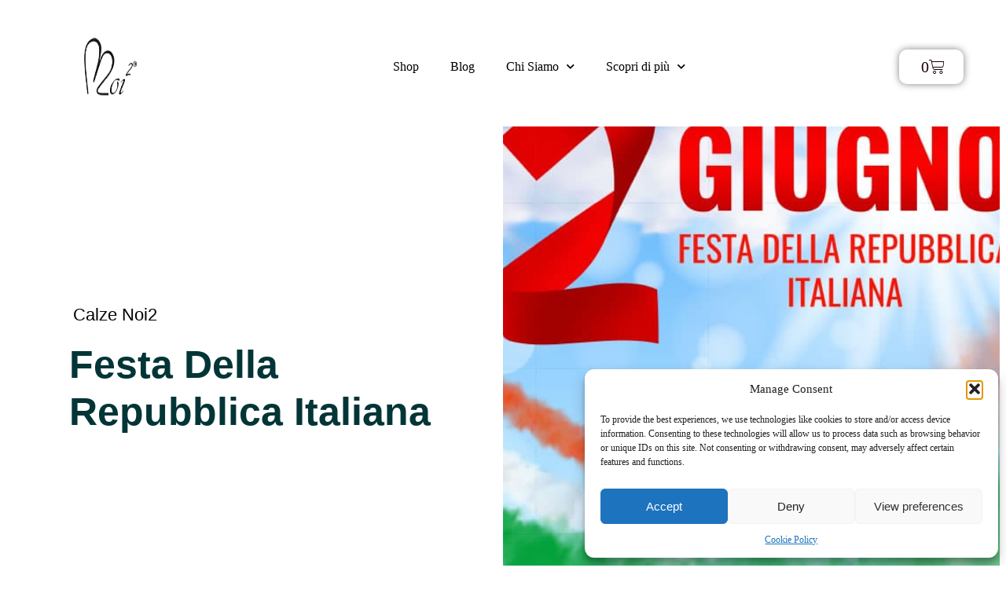

--- FILE ---
content_type: text/html; charset=UTF-8
request_url: https://www.calzenoi2.com/festa-della-repubblica-italiana/
body_size: 23109
content:
<!doctype html>
<html lang="it-IT">
<head>
	<meta charset="UTF-8">
	<meta name="viewport" content="width=device-width, initial-scale=1">
	<link rel="profile" href="https://gmpg.org/xfn/11">
	<meta name='robots' content='index, follow, max-image-preview:large, max-snippet:-1, max-video-preview:-1' />

	<!-- This site is optimized with the Yoast SEO plugin v26.6 - https://yoast.com/wordpress/plugins/seo/ -->
	<title>Festa della Repubblica Italiana- Calze Noi2</title>
	<meta name="description" content="La Festa della Repubblica Italiana segna la data, avvenuta il 2 giugno 1946, quando gli italiani votarono a favore." />
	<link rel="canonical" href="https://www.calzenoi2.com/festa-della-repubblica-italiana/" />
	<meta property="og:locale" content="it_IT" />
	<meta property="og:type" content="article" />
	<meta property="og:title" content="Festa della Repubblica Italiana- Calze Noi2" />
	<meta property="og:description" content="La Festa della Repubblica Italiana segna la data, avvenuta il 2 giugno 1946, quando gli italiani votarono a favore." />
	<meta property="og:url" content="https://www.calzenoi2.com/festa-della-repubblica-italiana/" />
	<meta property="og:site_name" content="Calze Noi2 Uomo" />
	<meta property="article:publisher" content="https://www.facebook.com/calzeNoi2" />
	<meta property="article:published_time" content="2024-06-02T18:32:25+00:00" />
	<meta property="article:modified_time" content="2025-10-15T09:17:18+00:00" />
	<meta property="og:image" content="https://www.calzenoi2.com/wp-content/uploads/2023/01/Festa-della-republica.jpg" />
	<meta property="og:image:width" content="1200" />
	<meta property="og:image:height" content="664" />
	<meta property="og:image:type" content="image/jpeg" />
	<meta name="author" content="Calze Noi2" />
	<meta name="twitter:card" content="summary_large_image" />
	<meta name="twitter:label1" content="Scritto da" />
	<meta name="twitter:data1" content="Calze Noi2" />
	<meta name="twitter:label2" content="Tempo di lettura stimato" />
	<meta name="twitter:data2" content="3 minuti" />
	<script type="application/ld+json" class="yoast-schema-graph">{"@context":"https://schema.org","@graph":[{"@type":"Article","@id":"https://www.calzenoi2.com/festa-della-repubblica-italiana/#article","isPartOf":{"@id":"https://www.calzenoi2.com/festa-della-repubblica-italiana/"},"author":{"name":"Calze Noi2","@id":"https://www.calzenoi2.com/#/schema/person/a98e6308eafc4cfdcc2edbd7d8f16d07"},"headline":"Festa della Repubblica Italiana","datePublished":"2024-06-02T18:32:25+00:00","dateModified":"2025-10-15T09:17:18+00:00","mainEntityOfPage":{"@id":"https://www.calzenoi2.com/festa-della-repubblica-italiana/"},"wordCount":560,"publisher":{"@id":"https://www.calzenoi2.com/#organization"},"image":{"@id":"https://www.calzenoi2.com/festa-della-repubblica-italiana/#primaryimage"},"thumbnailUrl":"https://www.calzenoi2.com/wp-content/uploads/2023/01/Festa-della-republica.jpg","keywords":["Festa della Repubblica Italiana"],"articleSection":["articolo","Uncategorized"],"inLanguage":"it-IT"},{"@type":"WebPage","@id":"https://www.calzenoi2.com/festa-della-repubblica-italiana/","url":"https://www.calzenoi2.com/festa-della-repubblica-italiana/","name":"Festa della Repubblica Italiana- Calze Noi2","isPartOf":{"@id":"https://www.calzenoi2.com/#website"},"primaryImageOfPage":{"@id":"https://www.calzenoi2.com/festa-della-repubblica-italiana/#primaryimage"},"image":{"@id":"https://www.calzenoi2.com/festa-della-repubblica-italiana/#primaryimage"},"thumbnailUrl":"https://www.calzenoi2.com/wp-content/uploads/2023/01/Festa-della-republica.jpg","datePublished":"2024-06-02T18:32:25+00:00","dateModified":"2025-10-15T09:17:18+00:00","description":"La Festa della Repubblica Italiana segna la data, avvenuta il 2 giugno 1946, quando gli italiani votarono a favore.","breadcrumb":{"@id":"https://www.calzenoi2.com/festa-della-repubblica-italiana/#breadcrumb"},"inLanguage":"it-IT","potentialAction":[{"@type":"ReadAction","target":["https://www.calzenoi2.com/festa-della-repubblica-italiana/"]}]},{"@type":"ImageObject","inLanguage":"it-IT","@id":"https://www.calzenoi2.com/festa-della-repubblica-italiana/#primaryimage","url":"https://www.calzenoi2.com/wp-content/uploads/2023/01/Festa-della-republica.jpg","contentUrl":"https://www.calzenoi2.com/wp-content/uploads/2023/01/Festa-della-republica.jpg","width":1200,"height":664,"caption":"Festa della repubblica italiana"},{"@type":"BreadcrumbList","@id":"https://www.calzenoi2.com/festa-della-repubblica-italiana/#breadcrumb","itemListElement":[{"@type":"ListItem","position":1,"name":"Home","item":"https://www.calzenoi2.com/"},{"@type":"ListItem","position":2,"name":"Festa della Repubblica Italiana"}]},{"@type":"WebSite","@id":"https://www.calzenoi2.com/#website","url":"https://www.calzenoi2.com/","name":"Calze Noi2 Uomo","description":"sempre accoppiate","publisher":{"@id":"https://www.calzenoi2.com/#organization"},"alternateName":"Noi2 Socks","potentialAction":[{"@type":"SearchAction","target":{"@type":"EntryPoint","urlTemplate":"https://www.calzenoi2.com/?s={search_term_string}"},"query-input":{"@type":"PropertyValueSpecification","valueRequired":true,"valueName":"search_term_string"}}],"inLanguage":"it-IT"},{"@type":"Organization","@id":"https://www.calzenoi2.com/#organization","name":"Calze Noi2 Uomo Sempre appaiate","alternateName":"Noi2 Socks","url":"https://www.calzenoi2.com/","logo":{"@type":"ImageObject","inLanguage":"it-IT","@id":"https://www.calzenoi2.com/#/schema/logo/image/","url":"https://www.calzenoi2.com/wp-content/uploads/2022/11/Logo-Noi2.png","contentUrl":"https://www.calzenoi2.com/wp-content/uploads/2022/11/Logo-Noi2.png","width":2000,"height":2000,"caption":"Calze Noi2 Uomo Sempre appaiate"},"image":{"@id":"https://www.calzenoi2.com/#/schema/logo/image/"},"sameAs":["https://www.facebook.com/calzeNoi2","https://www.youtube.com/@calzenoi2","https://www.tiktok.com/@calzenoi2","https://www.instagram.com/calzenoi2/"]},{"@type":"Person","@id":"https://www.calzenoi2.com/#/schema/person/a98e6308eafc4cfdcc2edbd7d8f16d07","name":"Calze Noi2","image":{"@type":"ImageObject","inLanguage":"it-IT","@id":"https://www.calzenoi2.com/#/schema/person/image/","url":"https://secure.gravatar.com/avatar/02e0b6e1fac82ea336e7e5b8cf3c49f406b5c746fcde3c1de4d68c938968babf?s=96&d=mm&r=g","contentUrl":"https://secure.gravatar.com/avatar/02e0b6e1fac82ea336e7e5b8cf3c49f406b5c746fcde3c1de4d68c938968babf?s=96&d=mm&r=g","caption":"Calze Noi2"},"url":"https://www.calzenoi2.com/author/andreabox/"}]}</script>
	<!-- / Yoast SEO plugin. -->


<link rel='dns-prefetch' href='//www.googletagmanager.com' />
<style id='wp-img-auto-sizes-contain-inline-css'>
img:is([sizes=auto i],[sizes^="auto," i]){contain-intrinsic-size:3000px 1500px}
/*# sourceURL=wp-img-auto-sizes-contain-inline-css */
</style>
<link rel='stylesheet' id='wp-block-library-css' href='https://www.calzenoi2.com/wp-includes/css/dist/block-library/style.min.css?ver=147d52606272a4519231c9d93ebf4908' media='all' />
<style id='global-styles-inline-css'>
:root{--wp--preset--aspect-ratio--square: 1;--wp--preset--aspect-ratio--4-3: 4/3;--wp--preset--aspect-ratio--3-4: 3/4;--wp--preset--aspect-ratio--3-2: 3/2;--wp--preset--aspect-ratio--2-3: 2/3;--wp--preset--aspect-ratio--16-9: 16/9;--wp--preset--aspect-ratio--9-16: 9/16;--wp--preset--color--black: #000000;--wp--preset--color--cyan-bluish-gray: #abb8c3;--wp--preset--color--white: #ffffff;--wp--preset--color--pale-pink: #f78da7;--wp--preset--color--vivid-red: #cf2e2e;--wp--preset--color--luminous-vivid-orange: #ff6900;--wp--preset--color--luminous-vivid-amber: #fcb900;--wp--preset--color--light-green-cyan: #7bdcb5;--wp--preset--color--vivid-green-cyan: #00d084;--wp--preset--color--pale-cyan-blue: #8ed1fc;--wp--preset--color--vivid-cyan-blue: #0693e3;--wp--preset--color--vivid-purple: #9b51e0;--wp--preset--gradient--vivid-cyan-blue-to-vivid-purple: linear-gradient(135deg,rgb(6,147,227) 0%,rgb(155,81,224) 100%);--wp--preset--gradient--light-green-cyan-to-vivid-green-cyan: linear-gradient(135deg,rgb(122,220,180) 0%,rgb(0,208,130) 100%);--wp--preset--gradient--luminous-vivid-amber-to-luminous-vivid-orange: linear-gradient(135deg,rgb(252,185,0) 0%,rgb(255,105,0) 100%);--wp--preset--gradient--luminous-vivid-orange-to-vivid-red: linear-gradient(135deg,rgb(255,105,0) 0%,rgb(207,46,46) 100%);--wp--preset--gradient--very-light-gray-to-cyan-bluish-gray: linear-gradient(135deg,rgb(238,238,238) 0%,rgb(169,184,195) 100%);--wp--preset--gradient--cool-to-warm-spectrum: linear-gradient(135deg,rgb(74,234,220) 0%,rgb(151,120,209) 20%,rgb(207,42,186) 40%,rgb(238,44,130) 60%,rgb(251,105,98) 80%,rgb(254,248,76) 100%);--wp--preset--gradient--blush-light-purple: linear-gradient(135deg,rgb(255,206,236) 0%,rgb(152,150,240) 100%);--wp--preset--gradient--blush-bordeaux: linear-gradient(135deg,rgb(254,205,165) 0%,rgb(254,45,45) 50%,rgb(107,0,62) 100%);--wp--preset--gradient--luminous-dusk: linear-gradient(135deg,rgb(255,203,112) 0%,rgb(199,81,192) 50%,rgb(65,88,208) 100%);--wp--preset--gradient--pale-ocean: linear-gradient(135deg,rgb(255,245,203) 0%,rgb(182,227,212) 50%,rgb(51,167,181) 100%);--wp--preset--gradient--electric-grass: linear-gradient(135deg,rgb(202,248,128) 0%,rgb(113,206,126) 100%);--wp--preset--gradient--midnight: linear-gradient(135deg,rgb(2,3,129) 0%,rgb(40,116,252) 100%);--wp--preset--font-size--small: 13px;--wp--preset--font-size--medium: 20px;--wp--preset--font-size--large: 36px;--wp--preset--font-size--x-large: 42px;--wp--preset--spacing--20: 0.44rem;--wp--preset--spacing--30: 0.67rem;--wp--preset--spacing--40: 1rem;--wp--preset--spacing--50: 1.5rem;--wp--preset--spacing--60: 2.25rem;--wp--preset--spacing--70: 3.38rem;--wp--preset--spacing--80: 5.06rem;--wp--preset--shadow--natural: 6px 6px 9px rgba(0, 0, 0, 0.2);--wp--preset--shadow--deep: 12px 12px 50px rgba(0, 0, 0, 0.4);--wp--preset--shadow--sharp: 6px 6px 0px rgba(0, 0, 0, 0.2);--wp--preset--shadow--outlined: 6px 6px 0px -3px rgb(255, 255, 255), 6px 6px rgb(0, 0, 0);--wp--preset--shadow--crisp: 6px 6px 0px rgb(0, 0, 0);}:root { --wp--style--global--content-size: 800px;--wp--style--global--wide-size: 1200px; }:where(body) { margin: 0; }.wp-site-blocks > .alignleft { float: left; margin-right: 2em; }.wp-site-blocks > .alignright { float: right; margin-left: 2em; }.wp-site-blocks > .aligncenter { justify-content: center; margin-left: auto; margin-right: auto; }:where(.wp-site-blocks) > * { margin-block-start: 24px; margin-block-end: 0; }:where(.wp-site-blocks) > :first-child { margin-block-start: 0; }:where(.wp-site-blocks) > :last-child { margin-block-end: 0; }:root { --wp--style--block-gap: 24px; }:root :where(.is-layout-flow) > :first-child{margin-block-start: 0;}:root :where(.is-layout-flow) > :last-child{margin-block-end: 0;}:root :where(.is-layout-flow) > *{margin-block-start: 24px;margin-block-end: 0;}:root :where(.is-layout-constrained) > :first-child{margin-block-start: 0;}:root :where(.is-layout-constrained) > :last-child{margin-block-end: 0;}:root :where(.is-layout-constrained) > *{margin-block-start: 24px;margin-block-end: 0;}:root :where(.is-layout-flex){gap: 24px;}:root :where(.is-layout-grid){gap: 24px;}.is-layout-flow > .alignleft{float: left;margin-inline-start: 0;margin-inline-end: 2em;}.is-layout-flow > .alignright{float: right;margin-inline-start: 2em;margin-inline-end: 0;}.is-layout-flow > .aligncenter{margin-left: auto !important;margin-right: auto !important;}.is-layout-constrained > .alignleft{float: left;margin-inline-start: 0;margin-inline-end: 2em;}.is-layout-constrained > .alignright{float: right;margin-inline-start: 2em;margin-inline-end: 0;}.is-layout-constrained > .aligncenter{margin-left: auto !important;margin-right: auto !important;}.is-layout-constrained > :where(:not(.alignleft):not(.alignright):not(.alignfull)){max-width: var(--wp--style--global--content-size);margin-left: auto !important;margin-right: auto !important;}.is-layout-constrained > .alignwide{max-width: var(--wp--style--global--wide-size);}body .is-layout-flex{display: flex;}.is-layout-flex{flex-wrap: wrap;align-items: center;}.is-layout-flex > :is(*, div){margin: 0;}body .is-layout-grid{display: grid;}.is-layout-grid > :is(*, div){margin: 0;}body{padding-top: 0px;padding-right: 0px;padding-bottom: 0px;padding-left: 0px;}a:where(:not(.wp-element-button)){text-decoration: underline;}:root :where(.wp-element-button, .wp-block-button__link){background-color: #32373c;border-width: 0;color: #fff;font-family: inherit;font-size: inherit;font-style: inherit;font-weight: inherit;letter-spacing: inherit;line-height: inherit;padding-top: calc(0.667em + 2px);padding-right: calc(1.333em + 2px);padding-bottom: calc(0.667em + 2px);padding-left: calc(1.333em + 2px);text-decoration: none;text-transform: inherit;}.has-black-color{color: var(--wp--preset--color--black) !important;}.has-cyan-bluish-gray-color{color: var(--wp--preset--color--cyan-bluish-gray) !important;}.has-white-color{color: var(--wp--preset--color--white) !important;}.has-pale-pink-color{color: var(--wp--preset--color--pale-pink) !important;}.has-vivid-red-color{color: var(--wp--preset--color--vivid-red) !important;}.has-luminous-vivid-orange-color{color: var(--wp--preset--color--luminous-vivid-orange) !important;}.has-luminous-vivid-amber-color{color: var(--wp--preset--color--luminous-vivid-amber) !important;}.has-light-green-cyan-color{color: var(--wp--preset--color--light-green-cyan) !important;}.has-vivid-green-cyan-color{color: var(--wp--preset--color--vivid-green-cyan) !important;}.has-pale-cyan-blue-color{color: var(--wp--preset--color--pale-cyan-blue) !important;}.has-vivid-cyan-blue-color{color: var(--wp--preset--color--vivid-cyan-blue) !important;}.has-vivid-purple-color{color: var(--wp--preset--color--vivid-purple) !important;}.has-black-background-color{background-color: var(--wp--preset--color--black) !important;}.has-cyan-bluish-gray-background-color{background-color: var(--wp--preset--color--cyan-bluish-gray) !important;}.has-white-background-color{background-color: var(--wp--preset--color--white) !important;}.has-pale-pink-background-color{background-color: var(--wp--preset--color--pale-pink) !important;}.has-vivid-red-background-color{background-color: var(--wp--preset--color--vivid-red) !important;}.has-luminous-vivid-orange-background-color{background-color: var(--wp--preset--color--luminous-vivid-orange) !important;}.has-luminous-vivid-amber-background-color{background-color: var(--wp--preset--color--luminous-vivid-amber) !important;}.has-light-green-cyan-background-color{background-color: var(--wp--preset--color--light-green-cyan) !important;}.has-vivid-green-cyan-background-color{background-color: var(--wp--preset--color--vivid-green-cyan) !important;}.has-pale-cyan-blue-background-color{background-color: var(--wp--preset--color--pale-cyan-blue) !important;}.has-vivid-cyan-blue-background-color{background-color: var(--wp--preset--color--vivid-cyan-blue) !important;}.has-vivid-purple-background-color{background-color: var(--wp--preset--color--vivid-purple) !important;}.has-black-border-color{border-color: var(--wp--preset--color--black) !important;}.has-cyan-bluish-gray-border-color{border-color: var(--wp--preset--color--cyan-bluish-gray) !important;}.has-white-border-color{border-color: var(--wp--preset--color--white) !important;}.has-pale-pink-border-color{border-color: var(--wp--preset--color--pale-pink) !important;}.has-vivid-red-border-color{border-color: var(--wp--preset--color--vivid-red) !important;}.has-luminous-vivid-orange-border-color{border-color: var(--wp--preset--color--luminous-vivid-orange) !important;}.has-luminous-vivid-amber-border-color{border-color: var(--wp--preset--color--luminous-vivid-amber) !important;}.has-light-green-cyan-border-color{border-color: var(--wp--preset--color--light-green-cyan) !important;}.has-vivid-green-cyan-border-color{border-color: var(--wp--preset--color--vivid-green-cyan) !important;}.has-pale-cyan-blue-border-color{border-color: var(--wp--preset--color--pale-cyan-blue) !important;}.has-vivid-cyan-blue-border-color{border-color: var(--wp--preset--color--vivid-cyan-blue) !important;}.has-vivid-purple-border-color{border-color: var(--wp--preset--color--vivid-purple) !important;}.has-vivid-cyan-blue-to-vivid-purple-gradient-background{background: var(--wp--preset--gradient--vivid-cyan-blue-to-vivid-purple) !important;}.has-light-green-cyan-to-vivid-green-cyan-gradient-background{background: var(--wp--preset--gradient--light-green-cyan-to-vivid-green-cyan) !important;}.has-luminous-vivid-amber-to-luminous-vivid-orange-gradient-background{background: var(--wp--preset--gradient--luminous-vivid-amber-to-luminous-vivid-orange) !important;}.has-luminous-vivid-orange-to-vivid-red-gradient-background{background: var(--wp--preset--gradient--luminous-vivid-orange-to-vivid-red) !important;}.has-very-light-gray-to-cyan-bluish-gray-gradient-background{background: var(--wp--preset--gradient--very-light-gray-to-cyan-bluish-gray) !important;}.has-cool-to-warm-spectrum-gradient-background{background: var(--wp--preset--gradient--cool-to-warm-spectrum) !important;}.has-blush-light-purple-gradient-background{background: var(--wp--preset--gradient--blush-light-purple) !important;}.has-blush-bordeaux-gradient-background{background: var(--wp--preset--gradient--blush-bordeaux) !important;}.has-luminous-dusk-gradient-background{background: var(--wp--preset--gradient--luminous-dusk) !important;}.has-pale-ocean-gradient-background{background: var(--wp--preset--gradient--pale-ocean) !important;}.has-electric-grass-gradient-background{background: var(--wp--preset--gradient--electric-grass) !important;}.has-midnight-gradient-background{background: var(--wp--preset--gradient--midnight) !important;}.has-small-font-size{font-size: var(--wp--preset--font-size--small) !important;}.has-medium-font-size{font-size: var(--wp--preset--font-size--medium) !important;}.has-large-font-size{font-size: var(--wp--preset--font-size--large) !important;}.has-x-large-font-size{font-size: var(--wp--preset--font-size--x-large) !important;}
:root :where(.wp-block-pullquote){font-size: 1.5em;line-height: 1.6;}
/*# sourceURL=global-styles-inline-css */
</style>
<link rel='stylesheet' id='woocommerce-layout-css' href='https://www.calzenoi2.com/wp-content/plugins/woocommerce/assets/css/woocommerce-layout.css?ver=10.4.3' media='all' />
<link rel='stylesheet' id='woocommerce-smallscreen-css' href='https://www.calzenoi2.com/wp-content/plugins/woocommerce/assets/css/woocommerce-smallscreen.css?ver=10.4.3' media='only screen and (max-width: 768px)' />
<link rel='stylesheet' id='woocommerce-general-css' href='https://www.calzenoi2.com/wp-content/plugins/woocommerce/assets/css/woocommerce.css?ver=10.4.3' media='all' />
<style id='woocommerce-inline-inline-css'>
.woocommerce form .form-row .required { visibility: visible; }
/*# sourceURL=woocommerce-inline-inline-css */
</style>
<link rel='stylesheet' id='cmplz-general-css' href='https://www.calzenoi2.com/wp-content/plugins/complianz-gdpr/assets/css/cookieblocker.min.css?ver=1767284424' media='all' />
<link rel='stylesheet' id='wc-gateway-ppec-frontend-css' href='https://www.calzenoi2.com/wp-content/plugins/woocommerce-gateway-paypal-express-checkout/assets/css/wc-gateway-ppec-frontend.css?ver=2.1.3' media='all' />
<link rel='stylesheet' id='hello-elementor-header-footer-css' href='https://www.calzenoi2.com/wp-content/themes/hello-elementor/assets/css/header-footer.css?ver=3.4.5' media='all' />
<link rel='stylesheet' id='elementor-frontend-css' href='https://www.calzenoi2.com/wp-content/plugins/elementor/assets/css/frontend.min.css?ver=3.34.0' media='all' />
<style id='elementor-frontend-inline-css'>
.elementor-17045 .elementor-element.elementor-element-7914ac35:not(.elementor-motion-effects-element-type-background) > .elementor-widget-wrap, .elementor-17045 .elementor-element.elementor-element-7914ac35 > .elementor-widget-wrap > .elementor-motion-effects-container > .elementor-motion-effects-layer{background-image:url("https://www.calzenoi2.com/wp-content/uploads/2023/01/Festa-della-republica.jpg");}
/*# sourceURL=elementor-frontend-inline-css */
</style>
<link rel='stylesheet' id='widget-image-css' href='https://www.calzenoi2.com/wp-content/plugins/elementor/assets/css/widget-image.min.css?ver=3.34.0' media='all' />
<link rel='stylesheet' id='widget-nav-menu-css' href='https://www.calzenoi2.com/wp-content/plugins/elementor-pro/assets/css/widget-nav-menu.min.css?ver=3.34.0' media='all' />
<link rel='stylesheet' id='widget-woocommerce-menu-cart-css' href='https://www.calzenoi2.com/wp-content/plugins/elementor-pro/assets/css/widget-woocommerce-menu-cart.min.css?ver=3.34.0' media='all' />
<link rel='stylesheet' id='widget-heading-css' href='https://www.calzenoi2.com/wp-content/plugins/elementor/assets/css/widget-heading.min.css?ver=3.34.0' media='all' />
<link rel='stylesheet' id='widget-icon-list-css' href='https://www.calzenoi2.com/wp-content/plugins/elementor/assets/css/widget-icon-list.min.css?ver=3.34.0' media='all' />
<link rel='stylesheet' id='widget-social-icons-css' href='https://www.calzenoi2.com/wp-content/plugins/elementor/assets/css/widget-social-icons.min.css?ver=3.34.0' media='all' />
<link rel='stylesheet' id='e-apple-webkit-css' href='https://www.calzenoi2.com/wp-content/plugins/elementor/assets/css/conditionals/apple-webkit.min.css?ver=3.34.0' media='all' />
<link rel='stylesheet' id='e-shapes-css' href='https://www.calzenoi2.com/wp-content/plugins/elementor/assets/css/conditionals/shapes.min.css?ver=3.34.0' media='all' />
<link rel='stylesheet' id='widget-post-info-css' href='https://www.calzenoi2.com/wp-content/plugins/elementor-pro/assets/css/widget-post-info.min.css?ver=3.34.0' media='all' />
<link rel='stylesheet' id='elementor-icons-shared-0-css' href='https://www.calzenoi2.com/wp-content/plugins/elementor/assets/lib/font-awesome/css/fontawesome.min.css?ver=5.15.3' media='all' />
<link rel='stylesheet' id='elementor-icons-fa-regular-css' href='https://www.calzenoi2.com/wp-content/plugins/elementor/assets/lib/font-awesome/css/regular.min.css?ver=5.15.3' media='all' />
<link rel='stylesheet' id='elementor-icons-fa-solid-css' href='https://www.calzenoi2.com/wp-content/plugins/elementor/assets/lib/font-awesome/css/solid.min.css?ver=5.15.3' media='all' />
<link rel='stylesheet' id='widget-spacer-css' href='https://www.calzenoi2.com/wp-content/plugins/elementor/assets/css/widget-spacer.min.css?ver=3.34.0' media='all' />
<link rel='stylesheet' id='e-motion-fx-css' href='https://www.calzenoi2.com/wp-content/plugins/elementor-pro/assets/css/modules/motion-fx.min.css?ver=3.34.0' media='all' />
<link rel='stylesheet' id='widget-divider-css' href='https://www.calzenoi2.com/wp-content/plugins/elementor/assets/css/widget-divider.min.css?ver=3.34.0' media='all' />
<link rel='stylesheet' id='widget-posts-css' href='https://www.calzenoi2.com/wp-content/plugins/elementor-pro/assets/css/widget-posts.min.css?ver=3.34.0' media='all' />
<link rel='stylesheet' id='widget-woocommerce-products-css' href='https://www.calzenoi2.com/wp-content/plugins/elementor-pro/assets/css/widget-woocommerce-products.min.css?ver=3.34.0' media='all' />
<link rel='stylesheet' id='elementor-icons-css' href='https://www.calzenoi2.com/wp-content/plugins/elementor/assets/lib/eicons/css/elementor-icons.min.css?ver=5.45.0' media='all' />
<link rel='stylesheet' id='elementor-post-16064-css' href='https://www.calzenoi2.com/wp-content/uploads/elementor/css/post-16064.css?ver=1767284579' media='all' />
<link rel='stylesheet' id='elementor-post-17252-css' href='https://www.calzenoi2.com/wp-content/uploads/elementor/css/post-17252.css?ver=1767284579' media='all' />
<link rel='stylesheet' id='elementor-post-17327-css' href='https://www.calzenoi2.com/wp-content/uploads/elementor/css/post-17327.css?ver=1767284579' media='all' />
<link rel='stylesheet' id='elementor-post-17045-css' href='https://www.calzenoi2.com/wp-content/uploads/elementor/css/post-17045.css?ver=1767284661' media='all' />
<link rel='stylesheet' id='elementor-icons-fa-brands-css' href='https://www.calzenoi2.com/wp-content/plugins/elementor/assets/lib/font-awesome/css/brands.min.css?ver=5.15.3' media='all' />
<script id="woocommerce-google-analytics-integration-gtag-js-after">
/* Google Analytics for WooCommerce (gtag.js) */
					window.dataLayer = window.dataLayer || [];
					function gtag(){dataLayer.push(arguments);}
					// Set up default consent state.
					for ( const mode of [{"analytics_storage":"denied","ad_storage":"denied","ad_user_data":"denied","ad_personalization":"denied","region":["AT","BE","BG","HR","CY","CZ","DK","EE","FI","FR","DE","GR","HU","IS","IE","IT","LV","LI","LT","LU","MT","NL","NO","PL","PT","RO","SK","SI","ES","SE","GB","CH"]}] || [] ) {
						gtag( "consent", "default", { "wait_for_update": 500, ...mode } );
					}
					gtag("js", new Date());
					gtag("set", "developer_id.dOGY3NW", true);
					gtag("config", "GT-WR97Q2Z", {"track_404":true,"allow_google_signals":true,"logged_in":false,"linker":{"domains":["calzenoi2.com"],"allow_incoming":true},"custom_map":{"dimension1":"logged_in"}});
//# sourceURL=woocommerce-google-analytics-integration-gtag-js-after
</script>
<script src="https://www.calzenoi2.com/wp-includes/js/jquery/jquery.min.js?ver=3.7.1" id="jquery-core-js"></script>
<script src="https://www.calzenoi2.com/wp-includes/js/jquery/jquery-migrate.min.js?ver=3.4.1" id="jquery-migrate-js"></script>
<script src="https://www.calzenoi2.com/wp-content/plugins/woocommerce/assets/js/jquery-blockui/jquery.blockUI.min.js?ver=2.7.0-wc.10.4.3" id="wc-jquery-blockui-js" data-wp-strategy="defer"></script>
<script src="https://www.calzenoi2.com/wp-content/plugins/woocommerce/assets/js/js-cookie/js.cookie.min.js?ver=2.1.4-wc.10.4.3" id="wc-js-cookie-js" data-wp-strategy="defer"></script>
<script id="WCPAY_ASSETS-js-extra">
var wcpayAssets = {"url":"https://www.calzenoi2.com/wp-content/plugins/woocommerce-payments/dist/"};
//# sourceURL=WCPAY_ASSETS-js-extra
</script>

<!-- Snippet del tag Google (gtag.js) aggiunto da Site Kit -->
<!-- Snippet Google Analytics aggiunto da Site Kit -->
<script src="https://www.googletagmanager.com/gtag/js?id=GT-WR97Q2Z" id="google_gtagjs-js" async></script>
<script id="google_gtagjs-js-after">
window.dataLayer = window.dataLayer || [];function gtag(){dataLayer.push(arguments);}
gtag("set","linker",{"domains":["www.calzenoi2.com"]});
gtag("js", new Date());
gtag("set", "developer_id.dZTNiMT", true);
gtag("config", "GT-WR97Q2Z");
 window._googlesitekit = window._googlesitekit || {}; window._googlesitekit.throttledEvents = []; window._googlesitekit.gtagEvent = (name, data) => { var key = JSON.stringify( { name, data } ); if ( !! window._googlesitekit.throttledEvents[ key ] ) { return; } window._googlesitekit.throttledEvents[ key ] = true; setTimeout( () => { delete window._googlesitekit.throttledEvents[ key ]; }, 5 ); gtag( "event", name, { ...data, event_source: "site-kit" } ); }; 
//# sourceURL=google_gtagjs-js-after
</script>
<meta name="ti-site-data" content="[base64]" /><meta name="generator" content="Site Kit by Google 1.168.0" />
<!-- This website runs the Product Feed PRO for WooCommerce by AdTribes.io plugin - version woocommercesea_option_installed_version -->
<meta name="ti-site-data" content="[base64]" />			<style>.cmplz-hidden {
					display: none !important;
				}</style>	<noscript><style>.woocommerce-product-gallery{ opacity: 1 !important; }</style></noscript>
				<style>
				.e-con.e-parent:nth-of-type(n+4):not(.e-lazyloaded):not(.e-no-lazyload),
				.e-con.e-parent:nth-of-type(n+4):not(.e-lazyloaded):not(.e-no-lazyload) * {
					background-image: none !important;
				}
				@media screen and (max-height: 1024px) {
					.e-con.e-parent:nth-of-type(n+3):not(.e-lazyloaded):not(.e-no-lazyload),
					.e-con.e-parent:nth-of-type(n+3):not(.e-lazyloaded):not(.e-no-lazyload) * {
						background-image: none !important;
					}
				}
				@media screen and (max-height: 640px) {
					.e-con.e-parent:nth-of-type(n+2):not(.e-lazyloaded):not(.e-no-lazyload),
					.e-con.e-parent:nth-of-type(n+2):not(.e-lazyloaded):not(.e-no-lazyload) * {
						background-image: none !important;
					}
				}
			</style>
			<link rel="icon" href="https://www.calzenoi2.com/wp-content/uploads/2019/01/cropped-logonoi2-100x100.webp" sizes="32x32" />
<link rel="icon" href="https://www.calzenoi2.com/wp-content/uploads/2019/01/cropped-logonoi2.webp" sizes="192x192" />
<link rel="apple-touch-icon" href="https://www.calzenoi2.com/wp-content/uploads/2019/01/cropped-logonoi2.webp" />
<meta name="msapplication-TileImage" content="https://www.calzenoi2.com/wp-content/uploads/2019/01/cropped-logonoi2.webp" />
		<!-- Facebook Pixel Code -->
		<script>
			var aepc_pixel = {"pixel_id":"305643259923590","user":{},"enable_advanced_events":"yes","fire_delay":"0","can_use_sku":"yes","enable_viewcontent":"yes","enable_addtocart":"yes","enable_addtowishlist":"no","enable_initiatecheckout":"yes","enable_addpaymentinfo":"yes","enable_purchase":"yes","allowed_params":{"AddToCart":["value","currency","content_category","content_name","content_type","content_ids"],"AddToWishlist":["value","currency","content_category","content_name","content_type","content_ids"]}},
				aepc_pixel_args = [],
				aepc_extend_args = function( args ) {
					if ( typeof args === 'undefined' ) {
						args = {};
					}

					for(var key in aepc_pixel_args)
						args[key] = aepc_pixel_args[key];

					return args;
				};

			// Extend args
			if ( 'yes' === aepc_pixel.enable_advanced_events ) {
				aepc_pixel_args.userAgent = navigator.userAgent;
				aepc_pixel_args.language = navigator.language;

				if ( document.referrer.indexOf( document.domain ) < 0 ) {
					aepc_pixel_args.referrer = document.referrer;
				}
			}

						!function(f,b,e,v,n,t,s){if(f.fbq)return;n=f.fbq=function(){n.callMethod?
				n.callMethod.apply(n,arguments):n.queue.push(arguments)};if(!f._fbq)f._fbq=n;
				n.push=n;n.loaded=!0;n.version='2.0';n.agent='dvpixelcaffeinewordpress';n.queue=[];t=b.createElement(e);t.async=!0;
				t.src=v;s=b.getElementsByTagName(e)[0];s.parentNode.insertBefore(t,s)}(window,
				document,'script','https://connect.facebook.net/en_US/fbevents.js');
			
						fbq('init', aepc_pixel.pixel_id, aepc_pixel.user);

							setTimeout( function() {
				fbq('track', "PageView", aepc_pixel_args);
			}, aepc_pixel.fire_delay * 1000 );
					</script>
		<!-- End Facebook Pixel Code -->
		</head>
<body data-rsssl=1 class="wp-singular post-template post-template-elementor_theme single single-post postid-14998 single-format-standard wp-custom-logo wp-embed-responsive wp-theme-hello-elementor theme-hello-elementor woocommerce-no-js eio-default hello-elementor-default elementor-default elementor-kit-16064 elementor-page-17045">


<a class="skip-link screen-reader-text" href="#content">Vai al contenuto</a>

		<header data-elementor-type="header" data-elementor-id="17252" class="elementor elementor-17252 elementor-location-header" data-elementor-post-type="elementor_library">
					<section class="elementor-section elementor-top-section elementor-element elementor-element-5efc020 elementor-section-full_width elementor-section-content-middle elementor-section-height-default elementor-section-height-default" data-id="5efc020" data-element_type="section">
						<div class="elementor-container elementor-column-gap-extended">
					<div class="elementor-column elementor-col-33 elementor-top-column elementor-element elementor-element-24f1933" data-id="24f1933" data-element_type="column">
			<div class="elementor-widget-wrap elementor-element-populated">
						<div class="elementor-element elementor-element-96c2a78 elementor-widget__width-initial elementor-widget elementor-widget-theme-site-logo elementor-widget-image" data-id="96c2a78" data-element_type="widget" data-widget_type="theme-site-logo.default">
				<div class="elementor-widget-container">
											<a href="https://www.calzenoi2.com">
			<img width="150" height="150" src="https://www.calzenoi2.com/wp-content/uploads/2023/08/Noi2-150x150-1.webp" class="attachment-medium size-medium wp-image-17627" alt="Calze Noi2" srcset="https://www.calzenoi2.com/wp-content/uploads/2023/08/Noi2-150x150-1.webp 150w, https://www.calzenoi2.com/wp-content/uploads/2023/08/Noi2-150x150-1-100x100.webp 100w" sizes="(max-width: 150px) 100vw, 150px" />				</a>
											</div>
				</div>
					</div>
		</div>
				<div class="elementor-column elementor-col-33 elementor-top-column elementor-element elementor-element-e5a970c" data-id="e5a970c" data-element_type="column">
			<div class="elementor-widget-wrap elementor-element-populated">
						<div class="elementor-element elementor-element-0eee326 elementor-nav-menu__align-center elementor-nav-menu--dropdown-none elementor-widget elementor-widget-nav-menu" data-id="0eee326" data-element_type="widget" data-settings="{&quot;submenu_icon&quot;:{&quot;value&quot;:&quot;&lt;i class=\&quot;fas fa-chevron-down\&quot; aria-hidden=\&quot;true\&quot;&gt;&lt;\/i&gt;&quot;,&quot;library&quot;:&quot;fa-solid&quot;},&quot;layout&quot;:&quot;horizontal&quot;}" data-widget_type="nav-menu.default">
				<div class="elementor-widget-container">
								<nav aria-label="Menu" class="elementor-nav-menu--main elementor-nav-menu__container elementor-nav-menu--layout-horizontal e--pointer-underline e--animation-drop-in">
				<ul id="menu-1-0eee326" class="elementor-nav-menu"><li class="menu-item menu-item-type-post_type menu-item-object-page menu-item-16900"><a href="https://www.calzenoi2.com/shop/" class="elementor-item">Shop</a></li>
<li class="menu-item menu-item-type-post_type menu-item-object-page menu-item-18536"><a href="https://www.calzenoi2.com/blog-2/" class="elementor-item">Blog</a></li>
<li class="menu-item menu-item-type-post_type menu-item-object-page menu-item-has-children menu-item-228"><a href="https://www.calzenoi2.com/noi2/" class="elementor-item">Chi Siamo</a>
<ul class="sub-menu elementor-nav-menu--dropdown">
	<li class="menu-item menu-item-type-post_type menu-item-object-page menu-item-18460"><a href="https://www.calzenoi2.com/calze-noi2-cosa-dicono-di-noi2-i-nostri-clienti/" class="elementor-sub-item">Dicono Di Noi</a></li>
	<li class="menu-item menu-item-type-post_type menu-item-object-page menu-item-16727"><a href="https://www.calzenoi2.com/noi2/" class="elementor-sub-item">Chi Siamo</a></li>
	<li class="menu-item menu-item-type-post_type menu-item-object-page menu-item-10597"><a href="https://www.calzenoi2.com/punti-vendita/" class="elementor-sub-item">Punti vendita</a></li>
	<li class="menu-item menu-item-type-post_type menu-item-object-page menu-item-89"><a href="https://www.calzenoi2.com/contatti/" class="elementor-sub-item">Contatti</a></li>
</ul>
</li>
<li class="menu-item menu-item-type-custom menu-item-object-custom menu-item-has-children menu-item-9194"><a href="#" class="elementor-item elementor-item-anchor">Scopri di più</a>
<ul class="sub-menu elementor-nav-menu--dropdown">
	<li class="menu-item menu-item-type-post_type menu-item-object-page menu-item-10882"><a href="https://www.calzenoi2.com/video/" class="elementor-sub-item">Video</a></li>
	<li class="menu-item menu-item-type-post_type menu-item-object-page menu-item-9198"><a href="https://www.calzenoi2.com/qualita/" class="elementor-sub-item">Qualità</a></li>
	<li class="menu-item menu-item-type-post_type menu-item-object-page menu-item-9197"><a href="https://www.calzenoi2.com/innovazione-delle-calze-noi2/" class="elementor-sub-item">Innovazione</a></li>
	<li class="menu-item menu-item-type-post_type menu-item-object-page menu-item-9199"><a href="https://www.calzenoi2.com/praticita/" class="elementor-sub-item">Praticità</a></li>
	<li class="menu-item menu-item-type-post_type menu-item-object-page menu-item-9195"><a href="https://www.calzenoi2.com/i-nostri-valori-nel-personale-e-nel-professionale/" class="elementor-sub-item">I nostri valori</a></li>
	<li class="menu-item menu-item-type-post_type menu-item-object-page menu-item-9196"><a href="https://www.calzenoi2.com/rispetto-ambientale/" class="elementor-sub-item">Rispetto ambientale</a></li>
	<li class="menu-item menu-item-type-post_type menu-item-object-page menu-item-9200"><a href="https://www.calzenoi2.com/piccinelli/" class="elementor-sub-item">Calzificio Piccinelli</a></li>
	<li class="menu-item menu-item-type-post_type menu-item-object-page menu-item-9206"><a href="https://www.calzenoi2.com/calamite-magneti/" class="elementor-sub-item">FAQ</a></li>
	<li class="menu-item menu-item-type-post_type menu-item-object-page menu-item-18242"><a href="https://www.calzenoi2.com/cookie-policy-eu/" class="elementor-sub-item">Cookie Policy (EU)</a></li>
</ul>
</li>
</ul>			</nav>
						<nav class="elementor-nav-menu--dropdown elementor-nav-menu__container" aria-hidden="true">
				<ul id="menu-2-0eee326" class="elementor-nav-menu"><li class="menu-item menu-item-type-post_type menu-item-object-page menu-item-16900"><a href="https://www.calzenoi2.com/shop/" class="elementor-item" tabindex="-1">Shop</a></li>
<li class="menu-item menu-item-type-post_type menu-item-object-page menu-item-18536"><a href="https://www.calzenoi2.com/blog-2/" class="elementor-item" tabindex="-1">Blog</a></li>
<li class="menu-item menu-item-type-post_type menu-item-object-page menu-item-has-children menu-item-228"><a href="https://www.calzenoi2.com/noi2/" class="elementor-item" tabindex="-1">Chi Siamo</a>
<ul class="sub-menu elementor-nav-menu--dropdown">
	<li class="menu-item menu-item-type-post_type menu-item-object-page menu-item-18460"><a href="https://www.calzenoi2.com/calze-noi2-cosa-dicono-di-noi2-i-nostri-clienti/" class="elementor-sub-item" tabindex="-1">Dicono Di Noi</a></li>
	<li class="menu-item menu-item-type-post_type menu-item-object-page menu-item-16727"><a href="https://www.calzenoi2.com/noi2/" class="elementor-sub-item" tabindex="-1">Chi Siamo</a></li>
	<li class="menu-item menu-item-type-post_type menu-item-object-page menu-item-10597"><a href="https://www.calzenoi2.com/punti-vendita/" class="elementor-sub-item" tabindex="-1">Punti vendita</a></li>
	<li class="menu-item menu-item-type-post_type menu-item-object-page menu-item-89"><a href="https://www.calzenoi2.com/contatti/" class="elementor-sub-item" tabindex="-1">Contatti</a></li>
</ul>
</li>
<li class="menu-item menu-item-type-custom menu-item-object-custom menu-item-has-children menu-item-9194"><a href="#" class="elementor-item elementor-item-anchor" tabindex="-1">Scopri di più</a>
<ul class="sub-menu elementor-nav-menu--dropdown">
	<li class="menu-item menu-item-type-post_type menu-item-object-page menu-item-10882"><a href="https://www.calzenoi2.com/video/" class="elementor-sub-item" tabindex="-1">Video</a></li>
	<li class="menu-item menu-item-type-post_type menu-item-object-page menu-item-9198"><a href="https://www.calzenoi2.com/qualita/" class="elementor-sub-item" tabindex="-1">Qualità</a></li>
	<li class="menu-item menu-item-type-post_type menu-item-object-page menu-item-9197"><a href="https://www.calzenoi2.com/innovazione-delle-calze-noi2/" class="elementor-sub-item" tabindex="-1">Innovazione</a></li>
	<li class="menu-item menu-item-type-post_type menu-item-object-page menu-item-9199"><a href="https://www.calzenoi2.com/praticita/" class="elementor-sub-item" tabindex="-1">Praticità</a></li>
	<li class="menu-item menu-item-type-post_type menu-item-object-page menu-item-9195"><a href="https://www.calzenoi2.com/i-nostri-valori-nel-personale-e-nel-professionale/" class="elementor-sub-item" tabindex="-1">I nostri valori</a></li>
	<li class="menu-item menu-item-type-post_type menu-item-object-page menu-item-9196"><a href="https://www.calzenoi2.com/rispetto-ambientale/" class="elementor-sub-item" tabindex="-1">Rispetto ambientale</a></li>
	<li class="menu-item menu-item-type-post_type menu-item-object-page menu-item-9200"><a href="https://www.calzenoi2.com/piccinelli/" class="elementor-sub-item" tabindex="-1">Calzificio Piccinelli</a></li>
	<li class="menu-item menu-item-type-post_type menu-item-object-page menu-item-9206"><a href="https://www.calzenoi2.com/calamite-magneti/" class="elementor-sub-item" tabindex="-1">FAQ</a></li>
	<li class="menu-item menu-item-type-post_type menu-item-object-page menu-item-18242"><a href="https://www.calzenoi2.com/cookie-policy-eu/" class="elementor-sub-item" tabindex="-1">Cookie Policy (EU)</a></li>
</ul>
</li>
</ul>			</nav>
						</div>
				</div>
					</div>
		</div>
				<div class="elementor-column elementor-col-33 elementor-top-column elementor-element elementor-element-a8b148e" data-id="a8b148e" data-element_type="column">
			<div class="elementor-widget-wrap elementor-element-populated">
						<div class="elementor-element elementor-element-447aefb toggle-icon--cart-light elementor-menu-cart--items-indicator-plain elementor-menu-cart--cart-type-mini-cart remove-item-position--bottom elementor-widget__width-initial elementor-menu-cart--show-subtotal-yes elementor-menu-cart--show-remove-button-yes elementor-widget elementor-widget-woocommerce-menu-cart" data-id="447aefb" data-element_type="widget" data-settings="{&quot;cart_type&quot;:&quot;mini-cart&quot;,&quot;automatically_open_cart&quot;:&quot;yes&quot;,&quot;open_cart&quot;:&quot;click&quot;}" data-widget_type="woocommerce-menu-cart.default">
				<div class="elementor-widget-container">
							<div class="elementor-menu-cart__wrapper">
							<div class="elementor-menu-cart__toggle_wrapper">
					<div class="elementor-menu-cart__container elementor-lightbox" aria-hidden="true">
						<div class="elementor-menu-cart__main" aria-hidden="true">
									<div class="elementor-menu-cart__close-button">
					</div>
									<div class="widget_shopping_cart_content">
															</div>
						</div>
					</div>
							<div class="elementor-menu-cart__toggle elementor-button-wrapper">
			<a id="elementor-menu-cart__toggle_button" href="#" class="elementor-menu-cart__toggle_button elementor-button elementor-size-sm" aria-expanded="false">
				<span class="elementor-button-text"><span class="woocommerce-Price-amount amount"><bdi><span class="woocommerce-Price-currencySymbol">&euro;</span>0,00</bdi></span></span>
				<span class="elementor-button-icon">
					<span class="elementor-button-icon-qty" data-counter="0">0</span>
					<i class="eicon-cart-light"></i>					<span class="elementor-screen-only">Carrello</span>
				</span>
			</a>
		</div>
						</div>
					</div> <!-- close elementor-menu-cart__wrapper -->
						</div>
				</div>
					</div>
		</div>
					</div>
		</section>
				</header>
				<div data-elementor-type="single-post" data-elementor-id="17045" class="elementor elementor-17045 elementor-location-single post-14998 post type-post status-publish format-standard has-post-thumbnail hentry category-articolo category-uncategorized tag-festa-della-repubblica-italiana" data-elementor-post-type="elementor_library">
					<section class="elementor-section elementor-top-section elementor-element elementor-element-7e0f1802 elementor-section-height-min-height elementor-section-items-stretch elementor-section-full_width elementor-section-height-default" data-id="7e0f1802" data-element_type="section">
						<div class="elementor-container elementor-column-gap-default">
					<div class="elementor-column elementor-col-50 elementor-top-column elementor-element elementor-element-5c766080" data-id="5c766080" data-element_type="column" data-settings="{&quot;background_background&quot;:&quot;classic&quot;}">
			<div class="elementor-widget-wrap elementor-element-populated">
						<div class="elementor-element elementor-element-67e6c18e elementor-align-left elementor-widget elementor-widget-post-info" data-id="67e6c18e" data-element_type="widget" data-widget_type="post-info.default">
				<div class="elementor-widget-container">
							<ul class="elementor-inline-items elementor-icon-list-items elementor-post-info">
								<li class="elementor-icon-list-item elementor-repeater-item-7c9c5de elementor-inline-item" itemprop="author">
						<a href="https://www.calzenoi2.com/author/andreabox/">
											<span class="elementor-icon-list-icon">
								<i aria-hidden="true" class="far fa-user-circle"></i>							</span>
									<span class="elementor-icon-list-text elementor-post-info__item elementor-post-info__item--type-author">
										Calze Noi2					</span>
									</a>
				</li>
				</ul>
						</div>
				</div>
				<div class="elementor-element elementor-element-1634fbbe elementor-widget elementor-widget-theme-post-title elementor-page-title elementor-widget-heading" data-id="1634fbbe" data-element_type="widget" data-widget_type="theme-post-title.default">
				<div class="elementor-widget-container">
					<h1 class="elementor-heading-title elementor-size-default">Festa della Repubblica Italiana</h1>				</div>
				</div>
					</div>
		</div>
				<div class="elementor-column elementor-col-50 elementor-top-column elementor-element elementor-element-7914ac35" data-id="7914ac35" data-element_type="column" data-settings="{&quot;background_background&quot;:&quot;classic&quot;,&quot;background_motion_fx_motion_fx_scrolling&quot;:&quot;yes&quot;,&quot;background_motion_fx_translateY_effect&quot;:&quot;yes&quot;,&quot;background_motion_fx_translateY_direction&quot;:&quot;negative&quot;,&quot;background_motion_fx_translateY_speed&quot;:{&quot;unit&quot;:&quot;px&quot;,&quot;size&quot;:&quot;2&quot;,&quot;sizes&quot;:[]},&quot;background_motion_fx_translateY_affectedRange&quot;:{&quot;unit&quot;:&quot;%&quot;,&quot;size&quot;:&quot;&quot;,&quot;sizes&quot;:{&quot;start&quot;:0,&quot;end&quot;:100}},&quot;background_motion_fx_devices&quot;:[&quot;desktop&quot;,&quot;tablet&quot;,&quot;mobile&quot;]}">
			<div class="elementor-widget-wrap elementor-element-populated">
						<div class="elementor-element elementor-element-444d99b8 elementor-widget elementor-widget-spacer" data-id="444d99b8" data-element_type="widget" data-widget_type="spacer.default">
				<div class="elementor-widget-container">
							<div class="elementor-spacer">
			<div class="elementor-spacer-inner"></div>
		</div>
						</div>
				</div>
					</div>
		</div>
					</div>
		</section>
				<section class="elementor-section elementor-top-section elementor-element elementor-element-4d2898a7 elementor-section-boxed elementor-section-height-default elementor-section-height-default" data-id="4d2898a7" data-element_type="section">
						<div class="elementor-container elementor-column-gap-default">
					<div class="elementor-column elementor-col-50 elementor-top-column elementor-element elementor-element-4839627e" data-id="4839627e" data-element_type="column">
			<div class="elementor-widget-wrap elementor-element-populated">
						<div class="elementor-element elementor-element-2490228e elementor-align-left elementor-widget elementor-widget-post-info" data-id="2490228e" data-element_type="widget" data-widget_type="post-info.default">
				<div class="elementor-widget-container">
							<ul class="elementor-inline-items elementor-icon-list-items elementor-post-info">
								<li class="elementor-icon-list-item elementor-repeater-item-45a30f2 elementor-inline-item" itemprop="datePublished">
						<a href="https://www.calzenoi2.com/2024/06/02/">
											<span class="elementor-icon-list-icon">
								<i aria-hidden="true" class="fas fa-calendar"></i>							</span>
									<span class="elementor-icon-list-text elementor-post-info__item elementor-post-info__item--type-date">
										<time>Giugno 2, 2024</time>					</span>
									</a>
				</li>
				</ul>
						</div>
				</div>
					</div>
		</div>
				<div class="elementor-column elementor-col-50 elementor-top-column elementor-element elementor-element-b5a5a4c" data-id="b5a5a4c" data-element_type="column">
			<div class="elementor-widget-wrap elementor-element-populated">
						<div class="elementor-element elementor-element-2985267d elementor-widget elementor-widget-theme-post-content" data-id="2985267d" data-element_type="widget" data-widget_type="theme-post-content.default">
				<div class="elementor-widget-container">
					<p>[vc_row][vc_column][vc_video link=&#8221;https://youtu.be/h__jSTlecUY&#8221; el_width=&#8221;60&#8243; el_aspect=&#8221;43&#8243;][/vc_column][vc_column][vc_column_text]</p>
<p style="text-align: left;">Festa della Repubblica Italiana: celebrazione della nostra storia e del nostro futuro sostenibile</p>
<h3 style="text-align: left;">Il 2 giugno si celebra la Festa della Repubblica Italiana,</h3>
<p style="text-align: left;">una giornata importante per ricordare la nostra storia e celebrare il nostro paese. La Festa della Repubblica segna la nascita della Repubblica Italiana, avvenuta il 2 giugno 1946,</p>
<p style="text-align: left;">quando gli italiani votarono a favore della repubblica in un referendum istituzionale. Da allora, la Festa della Repubblica è diventata un momento importante per celebrare la</p>
<p style="text-align: left;">nostra storia, la nostra cultura e il nostro futuro sostenibile.</p>
<p style="text-align: left;">Ci sono molti modi per celebrare la Festa della Repubblica in chiave sostenibile. Un modo semplice è partecipare alle sfilate che si tengono in tutta Italia, dove possiamo vedere</p>
<p style="text-align: left;">le bandiere tricolori sventolare e sentire l&#8217;orgoglio per la nostra patria. Inoltre, possiamo festeggiare mangiando cibi tipici italiani, ascoltando musica italiana e visitando i luoghi</p>
<p style="text-align: left;">storici del nostro paese.</p>
<h3 style="text-align: left;">Ma la Festa della Repubblica</h3>
<p style="text-align: left;">non è solo un momento per celebrare il nostro passato, ma anche per guardare al nostro futuro sostenibile. La Repubblica Italiana è una delle più antiche democrazie del mondo,</p>
<p style="text-align: left;">e come cittadini abbiamo il dovere di proteggere i nostri valori democratici e costituzionali. Possiamo farlo votando alle elezioni, partecipando alle manifestazioni pubbliche e</p>
<p style="text-align: left;">difendendo i diritti di tutti i cittadini.</p>
<p style="text-align: left;">Inoltre, la Festa della Repubblica ci ricorda l&#8217;importanza della pace e della solidarietà. La Repubblica Italiana è stata fondata sui principi di libertà, uguaglianza e giustizia, e</p>
<p style="text-align: left;">dobbiamo lavorare insieme per garantire che questi valori siano rispettati. Possiamo farlo adottando stili di vita sostenibili, come scegliere prodotti biologici e a basso</p>
<p style="text-align: left;">impatto ambientale.</p>
<p style="text-align: left;">Inoltre, possiamo adottare stili di vita sostenibili, come scegliere prodotti biologici e a basso impatto ambientale, come le calze Noi2. Queste calze sono brevettate e rimangono</p>
<p style="text-align: left;">appaiate anche durante i lavaggi, grazie alla loro etichetta  con calamite riutilizzabili. In questo modo, proteggiamo l&#8217;ambiente e supportiamo i produttori locali.</p>
<h4 style="text-align: left;">Scegliere prodotti sostenibili come le calze Noi2 è un modo semplice ma efficace per fare la nostra parte per proteggere il pianeta e garantire</h4>
<h4 style="text-align: left;">un futuro sostenibile per le generazioni future. Le calze Noi2 sono una scelta intelligente non solo per l&#8217;ambiente, ma anche per il nostro portafoglio:</h4>
<h4 style="text-align: left;">se rimandiamo indietro le calamite usate, otterremo uno sconto del 20% sui nostri prossimi acquisti.</h4>
<p style="text-align: left;">La Festa della Repubblica è un momento importante per celebrare la nostra storia e il nostro futuro sostenibile come italiani. Facciamo la nostra parte per proteggere</p>
<p style="text-align: left;">i nostri valori democratici, promuovere la pace e la solidarietà e proteggere il nostro pianeta, scegliendo prodotti sostenibili come le calze Noi2. In questo modo,</p>
<p style="text-align: left;">possiamo fare la differenza per il nostro paese e per le generazioni future.</p>
<p style="text-align: left;">Inoltre, sul nostro sito alla pagina <a href="https://www.calzenoi2.com/dicono-di-noi-2/" target="_new" rel="noopener">https://www.calzenoi2.com/dicono-di-noi-2/</a> e sulla nostra pagina Facebook <a href="https://www.facebook.com/calzeNoi2/reviews" target="_new" rel="noopener">https://www.facebook.com/calzeNoi2/reviews</a></p>
<p style="text-align: left;">troverai anche moltissime recensioni di clienti soddisfatti, che hanno avuto modo di testare personalmente le nostre calze e hanno voluto condividere la loro</p>
<p style="text-align: left;">esperienza con gli altri.</p>
<p style="text-align: left;">Non dimenticare di seguirci anche su Facebook all&#8217;indirizzo <a href="https://www.facebook.com/calzeNoi2/" target="_new" rel="noopener">https://www.facebook.com/calzeNoi2/</a> per restare sempre aggiornato sulle novità .</p>
<p style="text-align: left;">Le trovi <a href="https://www.calzenoi2.com/shop/">qui ne nostro shop </a>  oppure approfitta delle offerte</p>
<p>[/vc_column_text][/vc_column][/vc_row][vc_row][vc_column]<div class="woocommerce columns-4 "><ul class="products columns-4">
<li class="product type-product post-443 status-publish first instock product_cat-calze-corte-tinta-unita-modello-torino product_cat-calze-corte-tinta-unita-modello-torino-taglia-39-42 product_cat-calze-uomo-corte-antispaiamento product_cat-collezioni product_cat-filo-di-scozia-corte product_cat-modello-torino product_cat-taglia-39-42 product_tag-39-42 product_tag-antispaiamento product_tag-calze product_tag-corte product_tag-filo-scozia product_tag-noi2 product_tag-perla product_tag-socks product_tag-torino has-post-thumbnail sale taxable shipping-taxable purchasable product-type-simple">
	<a href="https://www.calzenoi2.com/shop/calze-uomo-corte-antispaiamento/filo-di-scozia-corte/calze-corte-tinta-unita-modello-torino/calze-corte-perla/" class="woocommerce-LoopProduct-link woocommerce-loop-product__link">
	<span class="onsale">In offerta!</span>
	<img fetchpriority="high" decoding="async" width="300" height="300" src="https://www.calzenoi2.com/wp-content/uploads/2018/10/Torino-Perla-corta-lato-800x800-1-300x300.webp" class="attachment-woocommerce_thumbnail size-woocommerce_thumbnail" alt="Corte Perla Filo di Scozia Torino Tg.(39-42)" srcset="https://www.calzenoi2.com/wp-content/uploads/2018/10/Torino-Perla-corta-lato-800x800-1-300x300.webp 300w, https://www.calzenoi2.com/wp-content/uploads/2018/10/Torino-Perla-corta-lato-800x800-1-150x150.webp 150w, https://www.calzenoi2.com/wp-content/uploads/2018/10/Torino-Perla-corta-lato-800x800-1-768x768.webp 768w, https://www.calzenoi2.com/wp-content/uploads/2018/10/Torino-Perla-corta-lato-800x800-1-100x100.webp 100w, https://www.calzenoi2.com/wp-content/uploads/2018/10/Torino-Perla-corta-lato-800x800-1.webp 800w" sizes="(max-width: 300px) 100vw, 300px" /><h2 class="woocommerce-loop-product__title">Corte Perla Filo di Scozia Torino Tg.(39-42)</h2>
	<span class="price"><del aria-hidden="true"><span class="woocommerce-Price-amount amount"><bdi><span class="woocommerce-Price-currencySymbol">&euro;</span>7,90</bdi></span></del> <span class="screen-reader-text">Il prezzo originale era: &euro;7,90.</span><ins aria-hidden="true"><span class="woocommerce-Price-amount amount"><bdi><span class="woocommerce-Price-currencySymbol">&euro;</span>4,90</bdi></span></ins><span class="screen-reader-text">Il prezzo attuale è: &euro;4,90.</span></span>
<span data-content_category="Taglia 39-42"></span></a><a href="/festa-della-repubblica-italiana/?add-to-cart=443" aria-describedby="woocommerce_loop_add_to_cart_link_describedby_443" data-quantity="1" class="button product_type_simple add_to_cart_button ajax_add_to_cart" data-product_id="443" data-product_sku="" aria-label="Aggiungi al carrello: &quot;Corte Perla Filo di Scozia Torino Tg.(39-42)&quot;" rel="nofollow" data-success_message="&quot;Corte Perla Filo di Scozia Torino Tg.(39-42)&quot; è stato aggiunto al tuo carrello">Aggiungi al carrello</a>	<span id="woocommerce_loop_add_to_cart_link_describedby_443" class="screen-reader-text">
			</span>
</li>
<li class="product type-product post-8466 status-publish instock product_cat-calze-corte-tinta-unita-modello-torino product_cat-calze-corte-tinta-unita-modello-torino-taglia-43-45 product_cat-calze-uomo-corte-antispaiamento product_cat-collezioni product_cat-filo-di-scozia-corte product_cat-modello-torino product_cat-taglia-43-45 product_tag-calze product_tag-corte product_tag-filo-scozia product_tag-noi2 product_tag-sabbia product_tag-socks product_tag-taglia-34-45 product_tag-torino has-post-thumbnail sale taxable shipping-taxable purchasable product-type-simple">
	<a href="https://www.calzenoi2.com/shop/calze-uomo-corte-antispaiamento/filo-di-scozia-corte/calze-corte-tinta-unita-modello-torino/calze-corte-sabbia-2/" class="woocommerce-LoopProduct-link woocommerce-loop-product__link">
	<span class="onsale">In offerta!</span>
	<img decoding="async" width="300" height="300" src="https://www.calzenoi2.com/wp-content/uploads/2018/10/Torino-Sabbia-corta-lato-800x800-1-300x300.webp" class="attachment-woocommerce_thumbnail size-woocommerce_thumbnail" alt="Corta Sabbia Filo di Scozia Torino tg.43-45" srcset="https://www.calzenoi2.com/wp-content/uploads/2018/10/Torino-Sabbia-corta-lato-800x800-1-300x300.webp 300w, https://www.calzenoi2.com/wp-content/uploads/2018/10/Torino-Sabbia-corta-lato-800x800-1-150x150.webp 150w, https://www.calzenoi2.com/wp-content/uploads/2018/10/Torino-Sabbia-corta-lato-800x800-1-768x768.webp 768w, https://www.calzenoi2.com/wp-content/uploads/2018/10/Torino-Sabbia-corta-lato-800x800-1-100x100.webp 100w, https://www.calzenoi2.com/wp-content/uploads/2018/10/Torino-Sabbia-corta-lato-800x800-1.webp 800w" sizes="(max-width: 300px) 100vw, 300px" /><h2 class="woocommerce-loop-product__title">Corta Sabbia Filo di Scozia Torino tg.43-45</h2>
	<span class="price"><del aria-hidden="true"><span class="woocommerce-Price-amount amount"><bdi><span class="woocommerce-Price-currencySymbol">&euro;</span>7,90</bdi></span></del> <span class="screen-reader-text">Il prezzo originale era: &euro;7,90.</span><ins aria-hidden="true"><span class="woocommerce-Price-amount amount"><bdi><span class="woocommerce-Price-currencySymbol">&euro;</span>4,90</bdi></span></ins><span class="screen-reader-text">Il prezzo attuale è: &euro;4,90.</span></span>
<span data-content_category="Taglia 43-45"></span></a><a href="/festa-della-repubblica-italiana/?add-to-cart=8466" aria-describedby="woocommerce_loop_add_to_cart_link_describedby_8466" data-quantity="1" class="button product_type_simple add_to_cart_button ajax_add_to_cart" data-product_id="8466" data-product_sku="" aria-label="Aggiungi al carrello: &quot;Corta Sabbia Filo di Scozia Torino tg.43-45&quot;" rel="nofollow" data-success_message="&quot;Corta Sabbia Filo di Scozia Torino tg.43-45&quot; è stato aggiunto al tuo carrello">Aggiungi al carrello</a>	<span id="woocommerce_loop_add_to_cart_link_describedby_8466" class="screen-reader-text">
			</span>
</li>
<li class="product type-product post-6740 status-publish instock product_cat-calze-corte-fantasia-tg-unica-40-45-modello-venezia product_cat-calze-uomo-corte-antispaiamento product_cat-collezioni product_cat-cotone-corte product_cat-modello-venezia product_cat-taglia-unica-40-45 product_tag-avio product_tag-caldo-cotone product_tag-calze product_tag-corte product_tag-noi2 product_tag-socks product_tag-taglia-40-45 product_tag-venezia has-post-thumbnail sale taxable shipping-taxable purchasable product-type-simple">
	<a href="https://www.calzenoi2.com/shop/calze-uomo-corte-antispaiamento/cotone-corte/calze-corte-fantasia-tg-unica-40-45-modello-venezia/calza-uomo-corta-caldo-cotone-avio-tg-unica-40-45-modello-venezia/" class="woocommerce-LoopProduct-link woocommerce-loop-product__link">
	<span class="onsale">In offerta!</span>
	<img decoding="async" width="300" height="300" src="https://www.calzenoi2.com/wp-content/uploads/2018/10/venezia-avio-corta-lato-300x300.webp" class="attachment-woocommerce_thumbnail size-woocommerce_thumbnail" alt="Calza Corta Venezia Cotone Avio" srcset="https://www.calzenoi2.com/wp-content/uploads/2018/10/venezia-avio-corta-lato-300x300.webp 300w, https://www.calzenoi2.com/wp-content/uploads/2018/10/venezia-avio-corta-lato-150x150.webp 150w, https://www.calzenoi2.com/wp-content/uploads/2018/10/venezia-avio-corta-lato-768x768.webp 768w, https://www.calzenoi2.com/wp-content/uploads/2018/10/venezia-avio-corta-lato-100x100.webp 100w, https://www.calzenoi2.com/wp-content/uploads/2018/10/venezia-avio-corta-lato.webp 800w" sizes="(max-width: 300px) 100vw, 300px" /><h2 class="woocommerce-loop-product__title">Corte Avio Venezia Tg.(40-45)</h2>
	<span class="price"><del aria-hidden="true"><span class="woocommerce-Price-amount amount"><bdi><span class="woocommerce-Price-currencySymbol">&euro;</span>7,90</bdi></span></del> <span class="screen-reader-text">Il prezzo originale era: &euro;7,90.</span><ins aria-hidden="true"><span class="woocommerce-Price-amount amount"><bdi><span class="woocommerce-Price-currencySymbol">&euro;</span>5,90</bdi></span></ins><span class="screen-reader-text">Il prezzo attuale è: &euro;5,90.</span></span>
<span data-content_category="Taglia unica (40-45)"></span></a><a href="/festa-della-repubblica-italiana/?add-to-cart=6740" aria-describedby="woocommerce_loop_add_to_cart_link_describedby_6740" data-quantity="1" class="button product_type_simple add_to_cart_button ajax_add_to_cart" data-product_id="6740" data-product_sku="" aria-label="Aggiungi al carrello: &quot;Corte Avio Venezia Tg.(40-45)&quot;" rel="nofollow" data-success_message="&quot;Corte Avio Venezia Tg.(40-45)&quot; è stato aggiunto al tuo carrello">Aggiungi al carrello</a>	<span id="woocommerce_loop_add_to_cart_link_describedby_6740" class="screen-reader-text">
			</span>
</li>
<li class="product type-product post-6748 status-publish last instock product_cat-calze-corte-fantasia-tg-unica-40-45-modello-venezia product_cat-calze-uomo-corte-antispaiamento product_cat-collezioni product_cat-cotone-corte product_cat-modello-venezia product_cat-taglia-unica-40-45 product_tag-blu product_tag-caldo-cotone product_tag-calze product_tag-corte product_tag-noi2 product_tag-socks product_tag-taglia-40-45 product_tag-venezia has-post-thumbnail sale taxable shipping-taxable purchasable product-type-simple">
	<a href="https://www.calzenoi2.com/shop/calze-uomo-corte-antispaiamento/cotone-corte/calze-corte-fantasia-tg-unica-40-45-modello-venezia/calza-uomo-corta-caldo-cotone-blu1-tg-unica-40-45-modello-venezia/" class="woocommerce-LoopProduct-link woocommerce-loop-product__link">
	<span class="onsale">In offerta!</span>
	<img loading="lazy" decoding="async" width="300" height="300" src="https://www.calzenoi2.com/wp-content/uploads/2018/10/venezia-blu2-corta-lato-300x300.webp" class="attachment-woocommerce_thumbnail size-woocommerce_thumbnail" alt="Calza Corta Cotone Venezia Blu2" srcset="https://www.calzenoi2.com/wp-content/uploads/2018/10/venezia-blu2-corta-lato-300x300.webp 300w, https://www.calzenoi2.com/wp-content/uploads/2018/10/venezia-blu2-corta-lato-150x150.webp 150w, https://www.calzenoi2.com/wp-content/uploads/2018/10/venezia-blu2-corta-lato-768x768.webp 768w, https://www.calzenoi2.com/wp-content/uploads/2018/10/venezia-blu2-corta-lato-100x100.webp 100w, https://www.calzenoi2.com/wp-content/uploads/2018/10/venezia-blu2-corta-lato.webp 800w" sizes="auto, (max-width: 300px) 100vw, 300px" /><h2 class="woocommerce-loop-product__title">Corte Cotone Blu1 Venezia Tg.(40-45)</h2>
	<span class="price"><del aria-hidden="true"><span class="woocommerce-Price-amount amount"><bdi><span class="woocommerce-Price-currencySymbol">&euro;</span>7,90</bdi></span></del> <span class="screen-reader-text">Il prezzo originale era: &euro;7,90.</span><ins aria-hidden="true"><span class="woocommerce-Price-amount amount"><bdi><span class="woocommerce-Price-currencySymbol">&euro;</span>5,90</bdi></span></ins><span class="screen-reader-text">Il prezzo attuale è: &euro;5,90.</span></span>
<span data-content_category="Taglia unica (40-45)"></span></a><a href="/festa-della-repubblica-italiana/?add-to-cart=6748" aria-describedby="woocommerce_loop_add_to_cart_link_describedby_6748" data-quantity="1" class="button product_type_simple add_to_cart_button ajax_add_to_cart" data-product_id="6748" data-product_sku="" aria-label="Aggiungi al carrello: &quot;Corte Cotone Blu1 Venezia Tg.(40-45)&quot;" rel="nofollow" data-success_message="&quot;Corte Cotone Blu1 Venezia Tg.(40-45)&quot; è stato aggiunto al tuo carrello">Aggiungi al carrello</a>	<span id="woocommerce_loop_add_to_cart_link_describedby_6748" class="screen-reader-text">
			</span>
</li>
</ul>
</div>[/vc_column][/vc_row]</p>
				</div>
				</div>
					</div>
		</div>
					</div>
		</section>
				<section class="elementor-section elementor-top-section elementor-element elementor-element-367b9672 elementor-section-boxed elementor-section-height-default elementor-section-height-default" data-id="367b9672" data-element_type="section">
						<div class="elementor-container elementor-column-gap-default">
					<div class="elementor-column elementor-col-50 elementor-top-column elementor-element elementor-element-7e3f3054" data-id="7e3f3054" data-element_type="column">
			<div class="elementor-widget-wrap elementor-element-populated">
						<div class="elementor-element elementor-element-7b1647e0 elementor-widget-divider--separator-type-pattern elementor-widget-divider--view-line elementor-widget elementor-widget-divider" data-id="7b1647e0" data-element_type="widget" data-widget_type="divider.default">
				<div class="elementor-widget-container">
							<div class="elementor-divider" style="--divider-pattern-url: url(&quot;data:image/svg+xml,%3Csvg xmlns=&#039;http://www.w3.org/2000/svg&#039; preserveAspectRatio=&#039;none&#039; overflow=&#039;visible&#039; height=&#039;100%&#039; viewBox=&#039;0 0 20 16&#039; fill=&#039;none&#039; stroke=&#039;black&#039; stroke-width=&#039;2.2&#039; stroke-linecap=&#039;square&#039; stroke-miterlimit=&#039;10&#039;%3E%3Cg transform=&#039;translate(-12.000000, 0)&#039;%3E%3Cpath d=&#039;M28,0L10,18&#039;/%3E%3Cpath d=&#039;M18,0L0,18&#039;/%3E%3Cpath d=&#039;M48,0L30,18&#039;/%3E%3Cpath d=&#039;M38,0L20,18&#039;/%3E%3C/g%3E%3C/svg%3E&quot;);">
			<span class="elementor-divider-separator">
						</span>
		</div>
						</div>
				</div>
				<div class="elementor-element elementor-element-da4183a elementor-widget elementor-widget-heading" data-id="da4183a" data-element_type="widget" data-widget_type="heading.default">
				<div class="elementor-widget-container">
					<h2 class="elementor-heading-title elementor-size-default">Archivio articoli</h2>				</div>
				</div>
					</div>
		</div>
				<div class="elementor-column elementor-col-50 elementor-top-column elementor-element elementor-element-1372ff57" data-id="1372ff57" data-element_type="column">
			<div class="elementor-widget-wrap elementor-element-populated">
						<div class="elementor-element elementor-element-33f29275 elementor-posts--align-left elementor-posts__hover-none elementor-grid-tablet-3 elementor-grid-3 elementor-grid-mobile-1 elementor-posts--thumbnail-top elementor-widget elementor-widget-posts" data-id="33f29275" data-element_type="widget" data-settings="{&quot;cards_row_gap&quot;:{&quot;unit&quot;:&quot;px&quot;,&quot;size&quot;:&quot;50&quot;,&quot;sizes&quot;:[]},&quot;cards_columns_tablet&quot;:&quot;3&quot;,&quot;cards_row_gap_mobile&quot;:{&quot;unit&quot;:&quot;px&quot;,&quot;size&quot;:0,&quot;sizes&quot;:[]},&quot;cards_columns&quot;:&quot;3&quot;,&quot;cards_columns_mobile&quot;:&quot;1&quot;,&quot;cards_row_gap_tablet&quot;:{&quot;unit&quot;:&quot;px&quot;,&quot;size&quot;:&quot;&quot;,&quot;sizes&quot;:[]}}" data-widget_type="posts.cards">
				<div class="elementor-widget-container">
							<div class="elementor-posts-container elementor-posts elementor-posts--skin-cards elementor-grid" role="list">
				<article class="elementor-post elementor-grid-item post-15370 post type-post status-publish format-standard has-post-thumbnail hentry category-articolo category-uncategorized tag-natale" role="listitem">
			<div class="elementor-post__card">
				<a class="elementor-post__thumbnail__link" href="https://www.calzenoi2.com/regali-di-natale/" tabindex="-1" ><div class="elementor-post__thumbnail"><img width="758" height="436" src="https://www.calzenoi2.com/wp-content/uploads/2023/01/Schermata-2023-01-27-alle-16.33.58.png" class="attachment-full size-full wp-image-15371" alt="regali di Natale" decoding="async" loading="lazy" srcset="https://www.calzenoi2.com/wp-content/uploads/2023/01/Schermata-2023-01-27-alle-16.33.58.png 758w, https://www.calzenoi2.com/wp-content/uploads/2023/01/Schermata-2023-01-27-alle-16.33.58-300x173.png 300w" sizes="auto, (max-width: 758px) 100vw, 758px" /></div></a>
				<div class="elementor-post__text">
				<h3 class="elementor-post__title">
			<a href="https://www.calzenoi2.com/regali-di-natale/" >
				Regali di Natale: Sorprendi			</a>
		</h3>
				</div>
					</div>
		</article>
				<article class="elementor-post elementor-grid-item post-15374 post type-post status-publish format-standard has-post-thumbnail hentry category-articolo category-uncategorized tag-natale" role="listitem">
			<div class="elementor-post__card">
				<a class="elementor-post__thumbnail__link" href="https://www.calzenoi2.com/anticipare-i-regali-di-natale/" tabindex="-1" ><div class="elementor-post__thumbnail"><img width="1600" height="1001" src="https://www.calzenoi2.com/wp-content/uploads/2024/04/albero-di-natale-light.jpg" class="attachment-full size-full wp-image-18541" alt="albero-di-natale" decoding="async" loading="lazy" srcset="https://www.calzenoi2.com/wp-content/uploads/2024/04/albero-di-natale-light.jpg 1600w, https://www.calzenoi2.com/wp-content/uploads/2024/04/albero-di-natale-light-300x188.jpg 300w, https://www.calzenoi2.com/wp-content/uploads/2024/04/albero-di-natale-light-1024x641.jpg 1024w, https://www.calzenoi2.com/wp-content/uploads/2024/04/albero-di-natale-light-768x480.jpg 768w, https://www.calzenoi2.com/wp-content/uploads/2024/04/albero-di-natale-light-1536x961.jpg 1536w, https://www.calzenoi2.com/wp-content/uploads/2024/04/albero-di-natale-light-96x60.jpg 96w, https://www.calzenoi2.com/wp-content/uploads/2024/04/albero-di-natale-light-144x90.jpg 144w" sizes="auto, (max-width: 1600px) 100vw, 1600px" /></div></a>
				<div class="elementor-post__text">
				<h3 class="elementor-post__title">
			<a href="https://www.calzenoi2.com/anticipare-i-regali-di-natale/" >
				Anticipare i regali di Natale			</a>
		</h3>
				</div>
					</div>
		</article>
				<article class="elementor-post elementor-grid-item post-15366 post type-post status-publish format-standard has-post-thumbnail hentry category-articolo category-uncategorized tag-natale" role="listitem">
			<div class="elementor-post__card">
				<a class="elementor-post__thumbnail__link" href="https://www.calzenoi2.com/natale-si-avvicina/" tabindex="-1" ><div class="elementor-post__thumbnail"><img width="1086" height="724" src="https://www.calzenoi2.com/wp-content/uploads/2023/01/Natale.jpg" class="attachment-full size-full wp-image-15367" alt="Natale" decoding="async" loading="lazy" srcset="https://www.calzenoi2.com/wp-content/uploads/2023/01/Natale.jpg 1086w, https://www.calzenoi2.com/wp-content/uploads/2023/01/Natale-300x200.jpg 300w, https://www.calzenoi2.com/wp-content/uploads/2023/01/Natale-1024x683.jpg 1024w, https://www.calzenoi2.com/wp-content/uploads/2023/01/Natale-768x512.jpg 768w" sizes="auto, (max-width: 1086px) 100vw, 1086px" /></div></a>
				<div class="elementor-post__text">
				<h3 class="elementor-post__title">
			<a href="https://www.calzenoi2.com/natale-si-avvicina/" >
				Natale si avvicina			</a>
		</h3>
				</div>
					</div>
		</article>
				</div>
		
						</div>
				</div>
					</div>
		</div>
					</div>
		</section>
				<section class="elementor-section elementor-top-section elementor-element elementor-element-f5f8295 elementor-section-boxed elementor-section-height-default elementor-section-height-default" data-id="f5f8295" data-element_type="section">
						<div class="elementor-container elementor-column-gap-default">
					<div class="elementor-column elementor-col-100 elementor-top-column elementor-element elementor-element-532af8b" data-id="532af8b" data-element_type="column">
			<div class="elementor-widget-wrap elementor-element-populated">
						<div class="elementor-element elementor-element-45d6861 elementor-widget__width-initial elementor-widget elementor-widget-spacer" data-id="45d6861" data-element_type="widget" data-widget_type="spacer.default">
				<div class="elementor-widget-container">
							<div class="elementor-spacer">
			<div class="elementor-spacer-inner"></div>
		</div>
						</div>
				</div>
					</div>
		</div>
					</div>
		</section>
				<section class="elementor-section elementor-top-section elementor-element elementor-element-813e6c5 elementor-section-boxed elementor-section-height-default elementor-section-height-default" data-id="813e6c5" data-element_type="section">
						<div class="elementor-container elementor-column-gap-default">
					<div class="elementor-column elementor-col-50 elementor-top-column elementor-element elementor-element-2d142ec" data-id="2d142ec" data-element_type="column">
			<div class="elementor-widget-wrap elementor-element-populated">
						<div class="elementor-element elementor-element-a47987f elementor-widget elementor-widget-heading" data-id="a47987f" data-element_type="widget" data-widget_type="heading.default">
				<div class="elementor-widget-container">
					<h2 class="elementor-heading-title elementor-size-default">In offerta</h2>				</div>
				</div>
					</div>
		</div>
				<div class="elementor-column elementor-col-50 elementor-top-column elementor-element elementor-element-7180071" data-id="7180071" data-element_type="column">
			<div class="elementor-widget-wrap elementor-element-populated">
						<div class="elementor-element elementor-element-cc14a6a elementor-grid-4 elementor-grid-tablet-3 elementor-grid-mobile-2 elementor-products-grid elementor-wc-products elementor-widget elementor-widget-woocommerce-products" data-id="cc14a6a" data-element_type="widget" data-widget_type="woocommerce-products.default">
				<div class="elementor-widget-container">
					<div class="woocommerce columns-4 "><ul class="products elementor-grid columns-4">
<li class="product type-product post-8466 status-publish first instock product_cat-calze-corte-tinta-unita-modello-torino product_cat-calze-corte-tinta-unita-modello-torino-taglia-43-45 product_cat-calze-uomo-corte-antispaiamento product_cat-collezioni product_cat-filo-di-scozia-corte product_cat-modello-torino product_cat-taglia-43-45 product_tag-calze product_tag-corte product_tag-filo-scozia product_tag-noi2 product_tag-sabbia product_tag-socks product_tag-taglia-34-45 product_tag-torino has-post-thumbnail sale taxable shipping-taxable purchasable product-type-simple">
	<a href="https://www.calzenoi2.com/shop/calze-uomo-corte-antispaiamento/filo-di-scozia-corte/calze-corte-tinta-unita-modello-torino/calze-corte-sabbia-2/" class="woocommerce-LoopProduct-link woocommerce-loop-product__link">
	<span class="onsale">In offerta!</span>
	<img width="300" height="300" src="https://www.calzenoi2.com/wp-content/uploads/2018/10/Torino-Sabbia-corta-lato-800x800-1-300x300.webp" class="attachment-woocommerce_thumbnail size-woocommerce_thumbnail" alt="Corta Sabbia Filo di Scozia Torino tg.43-45" decoding="async" loading="lazy" srcset="https://www.calzenoi2.com/wp-content/uploads/2018/10/Torino-Sabbia-corta-lato-800x800-1-300x300.webp 300w, https://www.calzenoi2.com/wp-content/uploads/2018/10/Torino-Sabbia-corta-lato-800x800-1-150x150.webp 150w, https://www.calzenoi2.com/wp-content/uploads/2018/10/Torino-Sabbia-corta-lato-800x800-1-768x768.webp 768w, https://www.calzenoi2.com/wp-content/uploads/2018/10/Torino-Sabbia-corta-lato-800x800-1-100x100.webp 100w, https://www.calzenoi2.com/wp-content/uploads/2018/10/Torino-Sabbia-corta-lato-800x800-1.webp 800w" sizes="auto, (max-width: 300px) 100vw, 300px" /><h2 class="woocommerce-loop-product__title">Corta Sabbia Filo di Scozia Torino tg.43-45</h2>
	<span class="price"><del aria-hidden="true"><span class="woocommerce-Price-amount amount"><bdi><span class="woocommerce-Price-currencySymbol">&euro;</span>7,90</bdi></span></del> <span class="screen-reader-text">Il prezzo originale era: &euro;7,90.</span><ins aria-hidden="true"><span class="woocommerce-Price-amount amount"><bdi><span class="woocommerce-Price-currencySymbol">&euro;</span>4,90</bdi></span></ins><span class="screen-reader-text">Il prezzo attuale è: &euro;4,90.</span></span>
<span data-content_category="Taglia 43-45"></span></a><a href="/festa-della-repubblica-italiana/?add-to-cart=8466" aria-describedby="woocommerce_loop_add_to_cart_link_describedby_8466" data-quantity="1" class="button product_type_simple add_to_cart_button ajax_add_to_cart" data-product_id="8466" data-product_sku="" aria-label="Aggiungi al carrello: &quot;Corta Sabbia Filo di Scozia Torino tg.43-45&quot;" rel="nofollow" data-success_message="&quot;Corta Sabbia Filo di Scozia Torino tg.43-45&quot; è stato aggiunto al tuo carrello">Aggiungi al carrello</a>	<span id="woocommerce_loop_add_to_cart_link_describedby_8466" class="screen-reader-text">
			</span>
</li>
<li class="product type-product post-443 status-publish instock product_cat-calze-corte-tinta-unita-modello-torino product_cat-calze-corte-tinta-unita-modello-torino-taglia-39-42 product_cat-calze-uomo-corte-antispaiamento product_cat-collezioni product_cat-filo-di-scozia-corte product_cat-modello-torino product_cat-taglia-39-42 product_tag-39-42 product_tag-antispaiamento product_tag-calze product_tag-corte product_tag-filo-scozia product_tag-noi2 product_tag-perla product_tag-socks product_tag-torino has-post-thumbnail sale taxable shipping-taxable purchasable product-type-simple">
	<a href="https://www.calzenoi2.com/shop/calze-uomo-corte-antispaiamento/filo-di-scozia-corte/calze-corte-tinta-unita-modello-torino/calze-corte-perla/" class="woocommerce-LoopProduct-link woocommerce-loop-product__link">
	<span class="onsale">In offerta!</span>
	<img width="300" height="300" src="https://www.calzenoi2.com/wp-content/uploads/2018/10/Torino-Perla-corta-lato-800x800-1-300x300.webp" class="attachment-woocommerce_thumbnail size-woocommerce_thumbnail" alt="Corte Perla Filo di Scozia Torino Tg.(39-42)" decoding="async" loading="lazy" srcset="https://www.calzenoi2.com/wp-content/uploads/2018/10/Torino-Perla-corta-lato-800x800-1-300x300.webp 300w, https://www.calzenoi2.com/wp-content/uploads/2018/10/Torino-Perla-corta-lato-800x800-1-150x150.webp 150w, https://www.calzenoi2.com/wp-content/uploads/2018/10/Torino-Perla-corta-lato-800x800-1-768x768.webp 768w, https://www.calzenoi2.com/wp-content/uploads/2018/10/Torino-Perla-corta-lato-800x800-1-100x100.webp 100w, https://www.calzenoi2.com/wp-content/uploads/2018/10/Torino-Perla-corta-lato-800x800-1.webp 800w" sizes="auto, (max-width: 300px) 100vw, 300px" /><h2 class="woocommerce-loop-product__title">Corte Perla Filo di Scozia Torino Tg.(39-42)</h2>
	<span class="price"><del aria-hidden="true"><span class="woocommerce-Price-amount amount"><bdi><span class="woocommerce-Price-currencySymbol">&euro;</span>7,90</bdi></span></del> <span class="screen-reader-text">Il prezzo originale era: &euro;7,90.</span><ins aria-hidden="true"><span class="woocommerce-Price-amount amount"><bdi><span class="woocommerce-Price-currencySymbol">&euro;</span>4,90</bdi></span></ins><span class="screen-reader-text">Il prezzo attuale è: &euro;4,90.</span></span>
<span data-content_category="Taglia 39-42"></span></a><a href="/festa-della-repubblica-italiana/?add-to-cart=443" aria-describedby="woocommerce_loop_add_to_cart_link_describedby_443" data-quantity="1" class="button product_type_simple add_to_cart_button ajax_add_to_cart" data-product_id="443" data-product_sku="" aria-label="Aggiungi al carrello: &quot;Corte Perla Filo di Scozia Torino Tg.(39-42)&quot;" rel="nofollow" data-success_message="&quot;Corte Perla Filo di Scozia Torino Tg.(39-42)&quot; è stato aggiunto al tuo carrello">Aggiungi al carrello</a>	<span id="woocommerce_loop_add_to_cart_link_describedby_443" class="screen-reader-text">
			</span>
</li>
<li class="product type-product post-6748 status-publish instock product_cat-calze-corte-fantasia-tg-unica-40-45-modello-venezia product_cat-calze-uomo-corte-antispaiamento product_cat-collezioni product_cat-cotone-corte product_cat-modello-venezia product_cat-taglia-unica-40-45 product_tag-blu product_tag-caldo-cotone product_tag-calze product_tag-corte product_tag-noi2 product_tag-socks product_tag-taglia-40-45 product_tag-venezia has-post-thumbnail sale taxable shipping-taxable purchasable product-type-simple">
	<a href="https://www.calzenoi2.com/shop/calze-uomo-corte-antispaiamento/cotone-corte/calze-corte-fantasia-tg-unica-40-45-modello-venezia/calza-uomo-corta-caldo-cotone-blu1-tg-unica-40-45-modello-venezia/" class="woocommerce-LoopProduct-link woocommerce-loop-product__link">
	<span class="onsale">In offerta!</span>
	<img width="300" height="300" src="https://www.calzenoi2.com/wp-content/uploads/2018/10/venezia-blu2-corta-lato-300x300.webp" class="attachment-woocommerce_thumbnail size-woocommerce_thumbnail" alt="Calza Corta Cotone Venezia Blu2" decoding="async" loading="lazy" srcset="https://www.calzenoi2.com/wp-content/uploads/2018/10/venezia-blu2-corta-lato-300x300.webp 300w, https://www.calzenoi2.com/wp-content/uploads/2018/10/venezia-blu2-corta-lato-150x150.webp 150w, https://www.calzenoi2.com/wp-content/uploads/2018/10/venezia-blu2-corta-lato-768x768.webp 768w, https://www.calzenoi2.com/wp-content/uploads/2018/10/venezia-blu2-corta-lato-100x100.webp 100w, https://www.calzenoi2.com/wp-content/uploads/2018/10/venezia-blu2-corta-lato.webp 800w" sizes="auto, (max-width: 300px) 100vw, 300px" /><h2 class="woocommerce-loop-product__title">Corte Cotone Blu1 Venezia Tg.(40-45)</h2>
	<span class="price"><del aria-hidden="true"><span class="woocommerce-Price-amount amount"><bdi><span class="woocommerce-Price-currencySymbol">&euro;</span>7,90</bdi></span></del> <span class="screen-reader-text">Il prezzo originale era: &euro;7,90.</span><ins aria-hidden="true"><span class="woocommerce-Price-amount amount"><bdi><span class="woocommerce-Price-currencySymbol">&euro;</span>5,90</bdi></span></ins><span class="screen-reader-text">Il prezzo attuale è: &euro;5,90.</span></span>
<span data-content_category="Taglia unica (40-45)"></span></a><a href="/festa-della-repubblica-italiana/?add-to-cart=6748" aria-describedby="woocommerce_loop_add_to_cart_link_describedby_6748" data-quantity="1" class="button product_type_simple add_to_cart_button ajax_add_to_cart" data-product_id="6748" data-product_sku="" aria-label="Aggiungi al carrello: &quot;Corte Cotone Blu1 Venezia Tg.(40-45)&quot;" rel="nofollow" data-success_message="&quot;Corte Cotone Blu1 Venezia Tg.(40-45)&quot; è stato aggiunto al tuo carrello">Aggiungi al carrello</a>	<span id="woocommerce_loop_add_to_cart_link_describedby_6748" class="screen-reader-text">
			</span>
</li>
<li class="product type-product post-6772 status-publish last instock product_cat-calze-corte-fantasia-tg-unica-40-45-modello-venezia product_cat-calze-uomo-corte-antispaiamento product_cat-collezioni product_cat-cotone-corte product_cat-modello-venezia product_cat-taglia-unica-40-45 product_tag-antispaiamento product_tag-caldo-cotone product_tag-calze product_tag-corte product_tag-nero product_tag-noi2 product_tag-socks product_tag-taglia-40-45 product_tag-venezia has-post-thumbnail sale taxable shipping-taxable purchasable product-type-simple">
	<a href="https://www.calzenoi2.com/shop/calze-uomo-corte-antispaiamento/cotone-corte/calze-corte-fantasia-tg-unica-40-45-modello-venezia/calza-uomo-corta-caldo-cotone-nero2-tg-unica-40-45-modello-venezia/" class="woocommerce-LoopProduct-link woocommerce-loop-product__link">
	<span class="onsale">In offerta!</span>
	<img width="300" height="300" src="https://www.calzenoi2.com/wp-content/uploads/2018/01/venezia-nero2-corta-lato-300x300.jpg" class="attachment-woocommerce_thumbnail size-woocommerce_thumbnail" alt="venezia nero2 corta lato" decoding="async" loading="lazy" srcset="https://www.calzenoi2.com/wp-content/uploads/2018/01/venezia-nero2-corta-lato-300x300.jpg 300w, https://www.calzenoi2.com/wp-content/uploads/2018/01/venezia-nero2-corta-lato-100x100.jpg 100w, https://www.calzenoi2.com/wp-content/uploads/2018/01/venezia-nero2-corta-lato-150x150.jpg 150w, https://www.calzenoi2.com/wp-content/uploads/2018/01/venezia-nero2-corta-lato-768x768.jpg 768w, https://www.calzenoi2.com/wp-content/uploads/2018/01/venezia-nero2-corta-lato-400x400.jpg 400w, https://www.calzenoi2.com/wp-content/uploads/2018/01/venezia-nero2-corta-lato-600x600.jpg 600w, https://www.calzenoi2.com/wp-content/uploads/2018/01/venezia-nero2-corta-lato.jpg 800w" sizes="auto, (max-width: 300px) 100vw, 300px" /><h2 class="woocommerce-loop-product__title">Corte Nero2 Venezia Tg.(40-45)</h2>
	<span class="price"><del aria-hidden="true"><span class="woocommerce-Price-amount amount"><bdi><span class="woocommerce-Price-currencySymbol">&euro;</span>7,90</bdi></span></del> <span class="screen-reader-text">Il prezzo originale era: &euro;7,90.</span><ins aria-hidden="true"><span class="woocommerce-Price-amount amount"><bdi><span class="woocommerce-Price-currencySymbol">&euro;</span>5,90</bdi></span></ins><span class="screen-reader-text">Il prezzo attuale è: &euro;5,90.</span></span>
<span data-content_category="Taglia unica (40-45)"></span></a><a href="/festa-della-repubblica-italiana/?add-to-cart=6772" aria-describedby="woocommerce_loop_add_to_cart_link_describedby_6772" data-quantity="1" class="button product_type_simple add_to_cart_button ajax_add_to_cart" data-product_id="6772" data-product_sku="" aria-label="Aggiungi al carrello: &quot;Corte Nero2 Venezia Tg.(40-45)&quot;" rel="nofollow" data-success_message="&quot;Corte Nero2 Venezia Tg.(40-45)&quot; è stato aggiunto al tuo carrello">Aggiungi al carrello</a>	<span id="woocommerce_loop_add_to_cart_link_describedby_6772" class="screen-reader-text">
			</span>
</li>
</ul>
</div>				</div>
				</div>
					</div>
		</div>
					</div>
		</section>
				</div>
				<footer data-elementor-type="footer" data-elementor-id="17327" class="elementor elementor-17327 elementor-location-footer" data-elementor-post-type="elementor_library">
					<section class="elementor-section elementor-inner-section elementor-element elementor-element-40abe161 elementor-section-full_width elementor-section-height-default elementor-section-height-default" data-id="40abe161" data-element_type="section" data-settings="{&quot;background_background&quot;:&quot;classic&quot;,&quot;shape_divider_top&quot;:&quot;arrow&quot;}">
					<div class="elementor-shape elementor-shape-top" aria-hidden="true" data-negative="false">
			<svg xmlns="http://www.w3.org/2000/svg" viewBox="0 0 700 10" preserveAspectRatio="none">
	<path class="elementor-shape-fill" d="M350,10L340,0h20L350,10z"/>
</svg>		</div>
					<div class="elementor-container elementor-column-gap-no">
					<div class="elementor-column elementor-col-20 elementor-inner-column elementor-element elementor-element-9f9d231" data-id="9f9d231" data-element_type="column">
			<div class="elementor-widget-wrap elementor-element-populated">
						<div class="elementor-element elementor-element-106d2ac0 elementor-widget elementor-widget-theme-site-logo elementor-widget-image" data-id="106d2ac0" data-element_type="widget" data-widget_type="theme-site-logo.default">
				<div class="elementor-widget-container">
											<a href="https://www.calzenoi2.com">
			<img width="150" height="150" src="https://www.calzenoi2.com/wp-content/uploads/2023/08/Noi2-150x150-1.webp" class="attachment-thumbnail size-thumbnail wp-image-17627" alt="Calze Noi2" loading="lazy" srcset="https://www.calzenoi2.com/wp-content/uploads/2023/08/Noi2-150x150-1.webp 150w, https://www.calzenoi2.com/wp-content/uploads/2023/08/Noi2-150x150-1-100x100.webp 100w" sizes="auto, (max-width: 150px) 100vw, 150px" />				</a>
											</div>
				</div>
				<div class="elementor-element elementor-element-7378bf0f elementor-widget elementor-widget-text-editor" data-id="7378bf0f" data-element_type="widget" data-widget_type="text-editor.default">
				<div class="elementor-widget-container">
									<p>L&#8217;evoluzione delle calze</p>								</div>
				</div>
					</div>
		</div>
				<div class="elementor-column elementor-col-20 elementor-inner-column elementor-element elementor-element-6adab7c9" data-id="6adab7c9" data-element_type="column">
			<div class="elementor-widget-wrap elementor-element-populated">
						<div class="elementor-element elementor-element-1e6b8b21 elementor-widget elementor-widget-heading" data-id="1e6b8b21" data-element_type="widget" data-widget_type="heading.default">
				<div class="elementor-widget-container">
					<h4 class="elementor-heading-title elementor-size-default">Modelli
 </h4>				</div>
				</div>
				<div class="elementor-element elementor-element-78d86d86 elementor-align-start elementor-list-item-link-full_width elementor-widget elementor-widget-icon-list" data-id="78d86d86" data-element_type="widget" data-widget_type="icon-list.default">
				<div class="elementor-widget-container">
							<ul class="elementor-icon-list-items">
							<li class="elementor-icon-list-item">
											<a href="https://www.calzenoi2.com/product-category/collezioni/modello-venezia/">

											<span class="elementor-icon-list-text">Venezia</span>
											</a>
									</li>
								<li class="elementor-icon-list-item">
											<a href="https://www.calzenoi2.com/product-category/collezioni/modello-torino/">

											<span class="elementor-icon-list-text">Torino</span>
											</a>
									</li>
								<li class="elementor-icon-list-item">
											<a href="https://www.calzenoi2.com/product-category/collezioni/modello-milano/">

											<span class="elementor-icon-list-text">Milano</span>
											</a>
									</li>
								<li class="elementor-icon-list-item">
											<a href="https://www.calzenoi2.com/product-category/collezioni/modello-firenze/">

											<span class="elementor-icon-list-text">Firenze</span>
											</a>
									</li>
						</ul>
						</div>
				</div>
					</div>
		</div>
				<div class="elementor-column elementor-col-20 elementor-inner-column elementor-element elementor-element-43e3eb72" data-id="43e3eb72" data-element_type="column">
			<div class="elementor-widget-wrap elementor-element-populated">
						<div class="elementor-element elementor-element-53b410c4 elementor-widget elementor-widget-heading" data-id="53b410c4" data-element_type="widget" data-widget_type="heading.default">
				<div class="elementor-widget-container">
					<h4 class="elementor-heading-title elementor-size-default">Taglie e misure</h4>				</div>
				</div>
				<div class="elementor-element elementor-element-5e0eb036 elementor-align-start elementor-widget-mobile__width-initial elementor-icon-list--layout-traditional elementor-list-item-link-full_width elementor-widget elementor-widget-icon-list" data-id="5e0eb036" data-element_type="widget" data-widget_type="icon-list.default">
				<div class="elementor-widget-container">
							<ul class="elementor-icon-list-items">
							<li class="elementor-icon-list-item">
										<span class="elementor-icon-list-text">Taglia unica </span>
									</li>
								<li class="elementor-icon-list-item">
											<a href="https://www.calzenoi2.com/product-category/taglia-39-42/">

											<span class="elementor-icon-list-text">39-42</span>
											</a>
									</li>
								<li class="elementor-icon-list-item">
											<a href="https://www.calzenoi2.com/product-category/taglia-43-45/">

											<span class="elementor-icon-list-text">43.45</span>
											</a>
									</li>
								<li class="elementor-icon-list-item">
											<a href="https://www.calzenoi2.com/product-category/calze-uomo-corte-antispaiamento/">

											<span class="elementor-icon-list-text">Corte</span>
											</a>
									</li>
								<li class="elementor-icon-list-item">
											<a href="https://www.calzenoi2.com/product-category/calze-uomo-lunghe-antispaiamento/">

											<span class="elementor-icon-list-text">lunghe</span>
											</a>
									</li>
						</ul>
						</div>
				</div>
					</div>
		</div>
				<div class="elementor-column elementor-col-20 elementor-inner-column elementor-element elementor-element-7a4c7702" data-id="7a4c7702" data-element_type="column">
			<div class="elementor-widget-wrap elementor-element-populated">
						<div class="elementor-element elementor-element-3b8ff4d7 elementor-widget elementor-widget-heading" data-id="3b8ff4d7" data-element_type="widget" data-widget_type="heading.default">
				<div class="elementor-widget-container">
					<h4 class="elementor-heading-title elementor-size-default"><a href="https://www.calzenoi2.com/contatti/">Chi siamo</a></h4>				</div>
				</div>
				<div class="elementor-element elementor-element-15dccd1f elementor-align-start elementor-icon-list--layout-traditional elementor-list-item-link-full_width elementor-widget elementor-widget-icon-list" data-id="15dccd1f" data-element_type="widget" data-widget_type="icon-list.default">
				<div class="elementor-widget-container">
							<ul class="elementor-icon-list-items">
							<li class="elementor-icon-list-item">
											<a href="https://www.calzenoi2.com/dicono-di-noi/">

											<span class="elementor-icon-list-text">Recensioni</span>
											</a>
									</li>
								<li class="elementor-icon-list-item">
											<a href="https://www.calzenoi2.com/noi2/">

											<span class="elementor-icon-list-text">Chi siamo</span>
											</a>
									</li>
								<li class="elementor-icon-list-item">
											<a href="https://www.calzenoi2.com/blog/">

											<span class="elementor-icon-list-text">Blog</span>
											</a>
									</li>
								<li class="elementor-icon-list-item">
											<a href="https://www.calzenoi2.com/praticita/">

											<span class="elementor-icon-list-text">Praticità</span>
											</a>
									</li>
								<li class="elementor-icon-list-item">
											<a href="https://www.calzenoi2.com/calamite-magneti/">

											<span class="elementor-icon-list-text">FAQ</span>
											</a>
									</li>
						</ul>
						</div>
				</div>
					</div>
		</div>
				<div class="elementor-column elementor-col-20 elementor-inner-column elementor-element elementor-element-d5abe28" data-id="d5abe28" data-element_type="column">
			<div class="elementor-widget-wrap elementor-element-populated">
						<div class="elementor-element elementor-element-ad05a2e elementor-widget elementor-widget-heading" data-id="ad05a2e" data-element_type="widget" data-widget_type="heading.default">
				<div class="elementor-widget-container">
					<h4 class="elementor-heading-title elementor-size-default"><a href="https://www.calzenoi2.com/contatti/">Dove ci trovi</a></h4>				</div>
				</div>
				<div class="elementor-element elementor-element-e48a18b elementor-shape-circle elementor-grid-mobile-0 e-grid-align-mobile-right e-grid-align-left elementor-grid-0 elementor-widget elementor-widget-social-icons" data-id="e48a18b" data-element_type="widget" data-widget_type="social-icons.default">
				<div class="elementor-widget-container">
							<div class="elementor-social-icons-wrapper elementor-grid" role="list">
							<span class="elementor-grid-item" role="listitem">
					<a class="elementor-icon elementor-social-icon elementor-social-icon-facebook elementor-repeater-item-a7bf4d0" href="https://www.facebook.com/calzeNoi2" target="_blank">
						<span class="elementor-screen-only">Facebook</span>
						<i aria-hidden="true" class="fab fa-facebook"></i>					</a>
				</span>
							<span class="elementor-grid-item" role="listitem">
					<a class="elementor-icon elementor-social-icon elementor-social-icon-youtube elementor-repeater-item-8c3db2d" href="https://www.youtube.com/@calzenoi2" target="_blank">
						<span class="elementor-screen-only">Youtube</span>
						<i aria-hidden="true" class="fab fa-youtube"></i>					</a>
				</span>
							<span class="elementor-grid-item" role="listitem">
					<a class="elementor-icon elementor-social-icon elementor-social-icon-instagram elementor-repeater-item-cf00fd6" href="https://www.instagram.com/calzenoi2/" target="_blank">
						<span class="elementor-screen-only">Instagram</span>
						<i aria-hidden="true" class="fab fa-instagram"></i>					</a>
				</span>
							<span class="elementor-grid-item" role="listitem">
					<a class="elementor-icon elementor-social-icon elementor-social-icon-tiktok elementor-repeater-item-7741935" href="https://www.tiktok.com/@calzenoi2" target="_blank">
						<span class="elementor-screen-only">Tiktok</span>
						<i aria-hidden="true" class="fab fa-tiktok"></i>					</a>
				</span>
					</div>
						</div>
				</div>
					</div>
		</div>
					</div>
		</section>
				</footer>
		
			<noscript><img height="1" width="1" style="display:none" src="https://www.facebook.com/tr?id=305643259923590&amp;ev=PageView&amp;noscript=1"/></noscript>
			<script type="speculationrules">
{"prefetch":[{"source":"document","where":{"and":[{"href_matches":"/*"},{"not":{"href_matches":["/wp-*.php","/wp-admin/*","/wp-content/uploads/*","/wp-content/*","/wp-content/plugins/*","/wp-content/themes/hello-elementor/*","/*\\?(.+)"]}},{"not":{"selector_matches":"a[rel~=\"nofollow\"]"}},{"not":{"selector_matches":".no-prefetch, .no-prefetch a"}}]},"eagerness":"conservative"}]}
</script>

<!-- Consent Management powered by Complianz | GDPR/CCPA Cookie Consent https://wordpress.org/plugins/complianz-gdpr -->
<div id="cmplz-cookiebanner-container"><div class="cmplz-cookiebanner cmplz-hidden banner-1 banner-a optin cmplz-bottom-right cmplz-categories-type-view-preferences" aria-modal="true" data-nosnippet="true" role="dialog" aria-live="polite" aria-labelledby="cmplz-header-1-optin" aria-describedby="cmplz-message-1-optin">
	<div class="cmplz-header">
		<div class="cmplz-logo"></div>
		<div class="cmplz-title" id="cmplz-header-1-optin">Manage Consent</div>
		<div class="cmplz-close" tabindex="0" role="button" aria-label="Chiudi la finestra di dialogo">
			<svg aria-hidden="true" focusable="false" data-prefix="fas" data-icon="times" class="svg-inline--fa fa-times fa-w-11" role="img" xmlns="http://www.w3.org/2000/svg" viewBox="0 0 352 512"><path fill="currentColor" d="M242.72 256l100.07-100.07c12.28-12.28 12.28-32.19 0-44.48l-22.24-22.24c-12.28-12.28-32.19-12.28-44.48 0L176 189.28 75.93 89.21c-12.28-12.28-32.19-12.28-44.48 0L9.21 111.45c-12.28 12.28-12.28 32.19 0 44.48L109.28 256 9.21 356.07c-12.28 12.28-12.28 32.19 0 44.48l22.24 22.24c12.28 12.28 32.2 12.28 44.48 0L176 322.72l100.07 100.07c12.28 12.28 32.2 12.28 44.48 0l22.24-22.24c12.28-12.28 12.28-32.19 0-44.48L242.72 256z"></path></svg>
		</div>
	</div>

	<div class="cmplz-divider cmplz-divider-header"></div>
	<div class="cmplz-body">
		<div class="cmplz-message" id="cmplz-message-1-optin">To provide the best experiences, we use technologies like cookies to store and/or access device information. Consenting to these technologies will allow us to process data such as browsing behavior or unique IDs on this site. Not consenting or withdrawing consent, may adversely affect certain features and functions.</div>
		<!-- categories start -->
		<div class="cmplz-categories">
			<details class="cmplz-category cmplz-functional" >
				<summary>
						<span class="cmplz-category-header">
							<span class="cmplz-category-title">Functional</span>
							<span class='cmplz-always-active'>
								<span class="cmplz-banner-checkbox">
									<input type="checkbox"
										   id="cmplz-functional-optin"
										   data-category="cmplz_functional"
										   class="cmplz-consent-checkbox cmplz-functional"
										   size="40"
										   value="1"/>
									<label class="cmplz-label" for="cmplz-functional-optin"><span class="screen-reader-text">Functional</span></label>
								</span>
								Sempre attivo							</span>
							<span class="cmplz-icon cmplz-open">
								<svg xmlns="http://www.w3.org/2000/svg" viewBox="0 0 448 512"  height="18" ><path d="M224 416c-8.188 0-16.38-3.125-22.62-9.375l-192-192c-12.5-12.5-12.5-32.75 0-45.25s32.75-12.5 45.25 0L224 338.8l169.4-169.4c12.5-12.5 32.75-12.5 45.25 0s12.5 32.75 0 45.25l-192 192C240.4 412.9 232.2 416 224 416z"/></svg>
							</span>
						</span>
				</summary>
				<div class="cmplz-description">
					<span class="cmplz-description-functional">The technical storage or access is strictly necessary for the legitimate purpose of enabling the use of a specific service explicitly requested by the subscriber or user, or for the sole purpose of carrying out the transmission of a communication over an electronic communications network.</span>
				</div>
			</details>

			<details class="cmplz-category cmplz-preferences" >
				<summary>
						<span class="cmplz-category-header">
							<span class="cmplz-category-title">Preferences</span>
							<span class="cmplz-banner-checkbox">
								<input type="checkbox"
									   id="cmplz-preferences-optin"
									   data-category="cmplz_preferences"
									   class="cmplz-consent-checkbox cmplz-preferences"
									   size="40"
									   value="1"/>
								<label class="cmplz-label" for="cmplz-preferences-optin"><span class="screen-reader-text">Preferences</span></label>
							</span>
							<span class="cmplz-icon cmplz-open">
								<svg xmlns="http://www.w3.org/2000/svg" viewBox="0 0 448 512"  height="18" ><path d="M224 416c-8.188 0-16.38-3.125-22.62-9.375l-192-192c-12.5-12.5-12.5-32.75 0-45.25s32.75-12.5 45.25 0L224 338.8l169.4-169.4c12.5-12.5 32.75-12.5 45.25 0s12.5 32.75 0 45.25l-192 192C240.4 412.9 232.2 416 224 416z"/></svg>
							</span>
						</span>
				</summary>
				<div class="cmplz-description">
					<span class="cmplz-description-preferences">The technical storage or access is necessary for the legitimate purpose of storing preferences that are not requested by the subscriber or user.</span>
				</div>
			</details>

			<details class="cmplz-category cmplz-statistics" >
				<summary>
						<span class="cmplz-category-header">
							<span class="cmplz-category-title">Statistics</span>
							<span class="cmplz-banner-checkbox">
								<input type="checkbox"
									   id="cmplz-statistics-optin"
									   data-category="cmplz_statistics"
									   class="cmplz-consent-checkbox cmplz-statistics"
									   size="40"
									   value="1"/>
								<label class="cmplz-label" for="cmplz-statistics-optin"><span class="screen-reader-text">Statistics</span></label>
							</span>
							<span class="cmplz-icon cmplz-open">
								<svg xmlns="http://www.w3.org/2000/svg" viewBox="0 0 448 512"  height="18" ><path d="M224 416c-8.188 0-16.38-3.125-22.62-9.375l-192-192c-12.5-12.5-12.5-32.75 0-45.25s32.75-12.5 45.25 0L224 338.8l169.4-169.4c12.5-12.5 32.75-12.5 45.25 0s12.5 32.75 0 45.25l-192 192C240.4 412.9 232.2 416 224 416z"/></svg>
							</span>
						</span>
				</summary>
				<div class="cmplz-description">
					<span class="cmplz-description-statistics">The technical storage or access that is used exclusively for statistical purposes.</span>
					<span class="cmplz-description-statistics-anonymous">The technical storage or access that is used exclusively for anonymous statistical purposes. Without a subpoena, voluntary compliance on the part of your Internet Service Provider, or additional records from a third party, information stored or retrieved for this purpose alone cannot usually be used to identify you.</span>
				</div>
			</details>
			<details class="cmplz-category cmplz-marketing" >
				<summary>
						<span class="cmplz-category-header">
							<span class="cmplz-category-title">Marketing</span>
							<span class="cmplz-banner-checkbox">
								<input type="checkbox"
									   id="cmplz-marketing-optin"
									   data-category="cmplz_marketing"
									   class="cmplz-consent-checkbox cmplz-marketing"
									   size="40"
									   value="1"/>
								<label class="cmplz-label" for="cmplz-marketing-optin"><span class="screen-reader-text">Marketing</span></label>
							</span>
							<span class="cmplz-icon cmplz-open">
								<svg xmlns="http://www.w3.org/2000/svg" viewBox="0 0 448 512"  height="18" ><path d="M224 416c-8.188 0-16.38-3.125-22.62-9.375l-192-192c-12.5-12.5-12.5-32.75 0-45.25s32.75-12.5 45.25 0L224 338.8l169.4-169.4c12.5-12.5 32.75-12.5 45.25 0s12.5 32.75 0 45.25l-192 192C240.4 412.9 232.2 416 224 416z"/></svg>
							</span>
						</span>
				</summary>
				<div class="cmplz-description">
					<span class="cmplz-description-marketing">The technical storage or access is required to create user profiles to send advertising, or to track the user on a website or across several websites for similar marketing purposes.</span>
				</div>
			</details>
		</div><!-- categories end -->
			</div>

	<div class="cmplz-links cmplz-information">
		<ul>
			<li><a class="cmplz-link cmplz-manage-options cookie-statement" href="#" data-relative_url="#cmplz-manage-consent-container">Gestisci opzioni</a></li>
			<li><a class="cmplz-link cmplz-manage-third-parties cookie-statement" href="#" data-relative_url="#cmplz-cookies-overview">Gestisci servizi</a></li>
			<li><a class="cmplz-link cmplz-manage-vendors tcf cookie-statement" href="#" data-relative_url="#cmplz-tcf-wrapper">Gestisci {vendor_count} fornitori</a></li>
			<li><a class="cmplz-link cmplz-external cmplz-read-more-purposes tcf" target="_blank" rel="noopener noreferrer nofollow" href="https://cookiedatabase.org/tcf/purposes/" aria-label="Read more about TCF purposes on Cookie Database">Per saperne di più su questi scopi</a></li>
		</ul>
			</div>

	<div class="cmplz-divider cmplz-footer"></div>

	<div class="cmplz-buttons">
		<button class="cmplz-btn cmplz-accept">Accept</button>
		<button class="cmplz-btn cmplz-deny">Deny</button>
		<button class="cmplz-btn cmplz-view-preferences">View preferences</button>
		<button class="cmplz-btn cmplz-save-preferences">Save preferences</button>
		<a class="cmplz-btn cmplz-manage-options tcf cookie-statement" href="#" data-relative_url="#cmplz-manage-consent-container">View preferences</a>
			</div>

	
	<div class="cmplz-documents cmplz-links">
		<ul>
			<li><a class="cmplz-link cookie-statement" href="#" data-relative_url="">{title}</a></li>
			<li><a class="cmplz-link privacy-statement" href="#" data-relative_url="">{title}</a></li>
			<li><a class="cmplz-link impressum" href="#" data-relative_url="">{title}</a></li>
		</ul>
			</div>
</div>
</div>
					<div id="cmplz-manage-consent" data-nosnippet="true"><button class="cmplz-btn cmplz-hidden cmplz-manage-consent manage-consent-1">Manage consent</button>

</div>			<script>
				const lazyloadRunObserver = () => {
					const lazyloadBackgrounds = document.querySelectorAll( `.e-con.e-parent:not(.e-lazyloaded)` );
					const lazyloadBackgroundObserver = new IntersectionObserver( ( entries ) => {
						entries.forEach( ( entry ) => {
							if ( entry.isIntersecting ) {
								let lazyloadBackground = entry.target;
								if( lazyloadBackground ) {
									lazyloadBackground.classList.add( 'e-lazyloaded' );
								}
								lazyloadBackgroundObserver.unobserve( entry.target );
							}
						});
					}, { rootMargin: '200px 0px 200px 0px' } );
					lazyloadBackgrounds.forEach( ( lazyloadBackground ) => {
						lazyloadBackgroundObserver.observe( lazyloadBackground );
					} );
				};
				const events = [
					'DOMContentLoaded',
					'elementor/lazyload/observe',
				];
				events.forEach( ( event ) => {
					document.addEventListener( event, lazyloadRunObserver );
				} );
			</script>
				<script>
		(function () {
			var c = document.body.className;
			c = c.replace(/woocommerce-no-js/, 'woocommerce-js');
			document.body.className = c;
		})();
	</script>
	<link rel='stylesheet' id='wc-blocks-style-css' href='https://www.calzenoi2.com/wp-content/plugins/woocommerce/assets/client/blocks/wc-blocks.css?ver=wc-10.4.3' media='all' />
<script async src="https://www.googletagmanager.com/gtag/js?id=GT-WR97Q2Z" id="google-tag-manager-js" data-wp-strategy="async"></script>
<script src="https://www.calzenoi2.com/wp-includes/js/dist/hooks.min.js?ver=dd5603f07f9220ed27f1" id="wp-hooks-js"></script>
<script src="https://www.calzenoi2.com/wp-includes/js/dist/i18n.min.js?ver=c26c3dc7bed366793375" id="wp-i18n-js"></script>
<script id="wp-i18n-js-after">
wp.i18n.setLocaleData( { 'text direction\u0004ltr': [ 'ltr' ] } );
//# sourceURL=wp-i18n-js-after
</script>
<script src="https://www.calzenoi2.com/wp-content/plugins/woocommerce-google-analytics-integration/assets/js/build/main.js?ver=ecfb1dac432d1af3fbe6" id="woocommerce-google-analytics-integration-js"></script>
<script id="woocommerce-js-extra">
var woocommerce_params = {"ajax_url":"/wp-admin/admin-ajax.php","wc_ajax_url":"/?wc-ajax=%%endpoint%%","i18n_password_show":"Mostra password","i18n_password_hide":"Nascondi password","currency":"EUR"};
//# sourceURL=woocommerce-js-extra
</script>
<script src="https://www.calzenoi2.com/wp-content/plugins/woocommerce/assets/js/frontend/woocommerce.min.js?ver=10.4.3" id="woocommerce-js" data-wp-strategy="defer"></script>
<script src="https://www.calzenoi2.com/wp-content/plugins/elementor/assets/js/webpack.runtime.min.js?ver=3.34.0" id="elementor-webpack-runtime-js"></script>
<script src="https://www.calzenoi2.com/wp-content/plugins/elementor/assets/js/frontend-modules.min.js?ver=3.34.0" id="elementor-frontend-modules-js"></script>
<script src="https://www.calzenoi2.com/wp-includes/js/jquery/ui/core.min.js?ver=1.13.3" id="jquery-ui-core-js"></script>
<script id="elementor-frontend-js-before">
var elementorFrontendConfig = {"environmentMode":{"edit":false,"wpPreview":false,"isScriptDebug":false},"i18n":{"shareOnFacebook":"Condividi su Facebook","shareOnTwitter":"Condividi su Twitter","pinIt":"Pinterest","download":"Download","downloadImage":"Scarica immagine","fullscreen":"Schermo intero","zoom":"Zoom","share":"Condividi","playVideo":"Riproduci video","previous":"Precedente","next":"Successivo","close":"Chiudi","a11yCarouselPrevSlideMessage":"Diapositiva precedente","a11yCarouselNextSlideMessage":"Prossima diapositiva","a11yCarouselFirstSlideMessage":"Questa \u00e9 la prima diapositiva","a11yCarouselLastSlideMessage":"Questa \u00e8 l'ultima diapositiva","a11yCarouselPaginationBulletMessage":"Vai alla diapositiva"},"is_rtl":false,"breakpoints":{"xs":0,"sm":480,"md":768,"lg":1025,"xl":1440,"xxl":1600},"responsive":{"breakpoints":{"mobile":{"label":"Mobile Portrait","value":767,"default_value":767,"direction":"max","is_enabled":true},"mobile_extra":{"label":"Mobile Landscape","value":880,"default_value":880,"direction":"max","is_enabled":false},"tablet":{"label":"Tablet verticale","value":1024,"default_value":1024,"direction":"max","is_enabled":true},"tablet_extra":{"label":"Tablet orizzontale","value":1200,"default_value":1200,"direction":"max","is_enabled":false},"laptop":{"label":"Laptop","value":1366,"default_value":1366,"direction":"max","is_enabled":false},"widescreen":{"label":"Widescreen","value":2400,"default_value":2400,"direction":"min","is_enabled":false}},
"hasCustomBreakpoints":false},"version":"3.34.0","is_static":false,"experimentalFeatures":{"home_screen":true,"global_classes_should_enforce_capabilities":true,"e_variables":true,"cloud-library":true,"e_opt_in_v4_page":true,"e_interactions":true,"import-export-customization":true,"e_pro_variables":true},"urls":{"assets":"https:\/\/www.calzenoi2.com\/wp-content\/plugins\/elementor\/assets\/","ajaxurl":"https:\/\/www.calzenoi2.com\/wp-admin\/admin-ajax.php","uploadUrl":"https:\/\/www.calzenoi2.com\/wp-content\/uploads"},"nonces":{"floatingButtonsClickTracking":"457521201e"},"swiperClass":"swiper","settings":{"page":[],"editorPreferences":[]},"kit":{"body_background_background":"classic","active_breakpoints":["viewport_mobile","viewport_tablet"],"global_image_lightbox":"yes","lightbox_enable_counter":"yes","lightbox_enable_fullscreen":"yes","lightbox_enable_zoom":"yes","lightbox_enable_share":"yes","lightbox_title_src":"title","lightbox_description_src":"description","woocommerce_notices_elements":[]},"post":{"id":14998,"title":"Festa%20della%20Repubblica%20Italiana-%20Calze%20Noi2","excerpt":"","featuredImage":"https:\/\/www.calzenoi2.com\/wp-content\/uploads\/2023\/01\/Festa-della-republica-1024x567.jpg"}};
//# sourceURL=elementor-frontend-js-before
</script>
<script src="https://www.calzenoi2.com/wp-content/plugins/elementor/assets/js/frontend.min.js?ver=3.34.0" id="elementor-frontend-js"></script>
<script src="https://www.calzenoi2.com/wp-content/plugins/elementor-pro/assets/lib/smartmenus/jquery.smartmenus.min.js?ver=1.2.1" id="smartmenus-js"></script>
<script src="https://www.calzenoi2.com/wp-includes/js/imagesloaded.min.js?ver=5.0.0" id="imagesloaded-js"></script>
<script src="https://www.calzenoi2.com/wp-content/plugins/woocommerce-gateway-paypal-express-checkout/assets/js/wc-gateway-ppec-order-review.js?ver=2.1.3" id="wc-gateway-ppec-order-review-js"></script>
<script src="https://www.calzenoi2.com/wp-content/plugins/woocommerce/assets/js/sourcebuster/sourcebuster.min.js?ver=10.4.3" id="sourcebuster-js-js"></script>
<script id="wc-order-attribution-js-extra">
var wc_order_attribution = {"params":{"lifetime":1.0e-5,"session":30,"base64":false,"ajaxurl":"https://www.calzenoi2.com/wp-admin/admin-ajax.php","prefix":"wc_order_attribution_","allowTracking":false},"fields":{"source_type":"current.typ","referrer":"current_add.rf","utm_campaign":"current.cmp","utm_source":"current.src","utm_medium":"current.mdm","utm_content":"current.cnt","utm_id":"current.id","utm_term":"current.trm","utm_source_platform":"current.plt","utm_creative_format":"current.fmt","utm_marketing_tactic":"current.tct","session_entry":"current_add.ep","session_start_time":"current_add.fd","session_pages":"session.pgs","session_count":"udata.vst","user_agent":"udata.uag"}};
//# sourceURL=wc-order-attribution-js-extra
</script>
<script src="https://www.calzenoi2.com/wp-content/plugins/woocommerce/assets/js/frontend/order-attribution.min.js?ver=10.4.3" id="wc-order-attribution-js"></script>
<script id="wp-consent-api-js-extra">
var consent_api = {"consent_type":"optin","waitfor_consent_hook":"","cookie_expiration":"30","cookie_prefix":"wp_consent","services":[]};
//# sourceURL=wp-consent-api-js-extra
</script>
<script src="https://www.calzenoi2.com/wp-content/plugins/wp-consent-api/assets/js/wp-consent-api.min.js?ver=2.0.0" id="wp-consent-api-js"></script>
<script id="wp-consent-api-integration-js-before">
window.wc_order_attribution.params.consentCategory = "marketing";
//# sourceURL=wp-consent-api-integration-js-before
</script>
<script src="https://www.calzenoi2.com/wp-content/plugins/woocommerce/assets/js/frontend/wp-consent-api-integration.min.js?ver=10.4.3" id="wp-consent-api-integration-js"></script>
<script id="googlesitekit-events-provider-woocommerce-js-before">
window._googlesitekit.wcdata = window._googlesitekit.wcdata || {};
window._googlesitekit.wcdata.products = [{"id":443,"name":"Corte Perla Filo di Scozia Torino Tg.(39-42)","categories":[{"name":"Calze Corte Tinta unita Modello Torino"},{"name":"Calze Corte Tinta unita Modello Torino Taglia 39-42"},{"name":"Calze Uomo Corte"},{"name":"Collezioni"},{"name":"Filo di Scozia Corte"}],"price":490},{"id":8466,"name":"Corta Sabbia Filo di Scozia Torino tg.43-45","categories":[{"name":"Calze Corte Tinta unita Modello Torino"},{"name":"Calze Corte Tinta unita Modello Torino Taglia 43-45"},{"name":"Calze Uomo Corte"},{"name":"Collezioni"},{"name":"Filo di Scozia Corte"}],"price":490},{"id":6740,"name":"Corte Avio Venezia Tg.(40-45)","categories":[{"name":"Calze Corte Fantasia Tg. Unica (40-45) Modello Venezia"},{"name":"Calze Uomo Corte"},{"name":"Collezioni"},{"name":"Cotone Corte"},{"name":"Modello Venezia"}],"price":590},{"id":6748,"name":"Corte Cotone Blu1 Venezia Tg.(40-45)","categories":[{"name":"Calze Corte Fantasia Tg. Unica (40-45) Modello Venezia"},{"name":"Calze Uomo Corte"},{"name":"Collezioni"},{"name":"Cotone Corte"},{"name":"Modello Venezia"}],"price":590},{"id":8466,"name":"Corta Sabbia Filo di Scozia Torino tg.43-45","categories":[{"name":"Calze Corte Tinta unita Modello Torino"},{"name":"Calze Corte Tinta unita Modello Torino Taglia 43-45"},{"name":"Calze Uomo Corte"},{"name":"Collezioni"},{"name":"Filo di Scozia Corte"}],"price":490},{"id":443,"name":"Corte Perla Filo di Scozia Torino Tg.(39-42)","categories":[{"name":"Calze Corte Tinta unita Modello Torino"},{"name":"Calze Corte Tinta unita Modello Torino Taglia 39-42"},{"name":"Calze Uomo Corte"},{"name":"Collezioni"},{"name":"Filo di Scozia Corte"}],"price":490},{"id":6748,"name":"Corte Cotone Blu1 Venezia Tg.(40-45)","categories":[{"name":"Calze Corte Fantasia Tg. Unica (40-45) Modello Venezia"},{"name":"Calze Uomo Corte"},{"name":"Collezioni"},{"name":"Cotone Corte"},{"name":"Modello Venezia"}],"price":590},{"id":6772,"name":"Corte Nero2 Venezia Tg.(40-45)","categories":[{"name":"Calze Corte Fantasia Tg. Unica (40-45) Modello Venezia"},{"name":"Calze Uomo Corte"},{"name":"Collezioni"},{"name":"Cotone Corte"},{"name":"Modello Venezia"}],"price":590}];
window._googlesitekit.wcdata.add_to_cart = null;
window._googlesitekit.wcdata.currency = "EUR";
window._googlesitekit.wcdata.eventsToTrack = [];
//# sourceURL=googlesitekit-events-provider-woocommerce-js-before
</script>
<script src="https://www.calzenoi2.com/wp-content/plugins/google-site-kit/dist/assets/js/googlesitekit-events-provider-woocommerce-56777fd664fb7392edc2.js" id="googlesitekit-events-provider-woocommerce-js" defer></script>
<script id="cmplz-cookiebanner-js-extra">
var complianz = {"prefix":"cmplz_","user_banner_id":"1","set_cookies":[],"block_ajax_content":"0","banner_version":"31","version":"7.4.4.2","store_consent":"","do_not_track_enabled":"1","consenttype":"optin","region":"eu","geoip":"","dismiss_timeout":"","disable_cookiebanner":"","soft_cookiewall":"","dismiss_on_scroll":"","cookie_expiry":"365","url":"https://www.calzenoi2.com/wp-json/complianz/v1/","locale":"lang=it&locale=it_IT","set_cookies_on_root":"0","cookie_domain":"","current_policy_id":"33","cookie_path":"/","categories":{"statistics":"statistiche","marketing":"marketing"},"tcf_active":"","placeholdertext":"Fai clic per accettare i cookie {category} e abilitare questo contenuto","css_file":"https://www.calzenoi2.com/wp-content/uploads/complianz/css/banner-{banner_id}-{type}.css?v=31","page_links":{"eu":{"cookie-statement":{"title":"Cookie Policy ","url":"https://www.calzenoi2.com/cookie-policy-eu/"}}},"tm_categories":"","forceEnableStats":"","preview":"","clean_cookies":"","aria_label":"Fai clic per accettare i cookie {category} e abilitare questo contenuto"};
//# sourceURL=cmplz-cookiebanner-js-extra
</script>
<script defer src="https://www.calzenoi2.com/wp-content/plugins/complianz-gdpr/cookiebanner/js/complianz.min.js?ver=1767284425" id="cmplz-cookiebanner-js"></script>
<script id="cmplz-cookiebanner-js-after">
		if ('undefined' != typeof window.jQuery) {
			jQuery(document).ready(function ($) {
				$(document).on('elementor/popup/show', () => {
					let rev_cats = cmplz_categories.reverse();
					for (let key in rev_cats) {
						if (rev_cats.hasOwnProperty(key)) {
							let category = cmplz_categories[key];
							if (cmplz_has_consent(category)) {
								document.querySelectorAll('[data-category="' + category + '"]').forEach(obj => {
									cmplz_remove_placeholder(obj);
								});
							}
						}
					}

					let services = cmplz_get_services_on_page();
					for (let key in services) {
						if (services.hasOwnProperty(key)) {
							let service = services[key].service;
							let category = services[key].category;
							if (cmplz_has_service_consent(service, category)) {
								document.querySelectorAll('[data-service="' + service + '"]').forEach(obj => {
									cmplz_remove_placeholder(obj);
								});
							}
						}
					}
				});
			});
		}
    
    
		
			document.addEventListener("cmplz_enable_category", function(consentData) {
				var category = consentData.detail.category;
				var services = consentData.detail.services;
				var blockedContentContainers = [];
				let selectorVideo = '.cmplz-elementor-widget-video-playlist[data-category="'+category+'"],.elementor-widget-video[data-category="'+category+'"]';
				let selectorGeneric = '[data-cmplz-elementor-href][data-category="'+category+'"]';
				for (var skey in services) {
					if (services.hasOwnProperty(skey)) {
						let service = skey;
						selectorVideo +=',.cmplz-elementor-widget-video-playlist[data-service="'+service+'"],.elementor-widget-video[data-service="'+service+'"]';
						selectorGeneric +=',[data-cmplz-elementor-href][data-service="'+service+'"]';
					}
				}
				document.querySelectorAll(selectorVideo).forEach(obj => {
					let elementService = obj.getAttribute('data-service');
					if ( cmplz_is_service_denied(elementService) ) {
						return;
					}
					if (obj.classList.contains('cmplz-elementor-activated')) return;
					obj.classList.add('cmplz-elementor-activated');

					if ( obj.hasAttribute('data-cmplz_elementor_widget_type') ){
						let attr = obj.getAttribute('data-cmplz_elementor_widget_type');
						obj.classList.removeAttribute('data-cmplz_elementor_widget_type');
						obj.classList.setAttribute('data-widget_type', attr);
					}
					if (obj.classList.contains('cmplz-elementor-widget-video-playlist')) {
						obj.classList.remove('cmplz-elementor-widget-video-playlist');
						obj.classList.add('elementor-widget-video-playlist');
					}
					obj.setAttribute('data-settings', obj.getAttribute('data-cmplz-elementor-settings'));
					blockedContentContainers.push(obj);
				});

				document.querySelectorAll(selectorGeneric).forEach(obj => {
					let elementService = obj.getAttribute('data-service');
					if ( cmplz_is_service_denied(elementService) ) {
						return;
					}
					if (obj.classList.contains('cmplz-elementor-activated')) return;

					if (obj.classList.contains('cmplz-fb-video')) {
						obj.classList.remove('cmplz-fb-video');
						obj.classList.add('fb-video');
					}

					obj.classList.add('cmplz-elementor-activated');
					obj.setAttribute('data-href', obj.getAttribute('data-cmplz-elementor-href'));
					blockedContentContainers.push(obj.closest('.elementor-widget'));
				});

				/**
				 * Trigger the widgets in Elementor
				 */
				for (var key in blockedContentContainers) {
					if (blockedContentContainers.hasOwnProperty(key) && blockedContentContainers[key] !== undefined) {
						let blockedContentContainer = blockedContentContainers[key];
						if (elementorFrontend.elementsHandler) {
							elementorFrontend.elementsHandler.runReadyTrigger(blockedContentContainer)
						}
						var cssIndex = blockedContentContainer.getAttribute('data-placeholder_class_index');
						blockedContentContainer.classList.remove('cmplz-blocked-content-container');
						blockedContentContainer.classList.remove('cmplz-placeholder-' + cssIndex);
					}
				}

			});
		
		
//# sourceURL=cmplz-cookiebanner-js-after
</script>
<script id="wc-cart-fragments-js-extra">
var wc_cart_fragments_params = {"ajax_url":"/wp-admin/admin-ajax.php","wc_ajax_url":"/?wc-ajax=%%endpoint%%","cart_hash_key":"wc_cart_hash_0f3a7c8d005cfd84f8c353c5b78da721","fragment_name":"wc_fragments_0f3a7c8d005cfd84f8c353c5b78da721","request_timeout":"5000"};
//# sourceURL=wc-cart-fragments-js-extra
</script>
<script src="https://www.calzenoi2.com/wp-content/plugins/woocommerce/assets/js/frontend/cart-fragments.min.js?ver=10.4.3" id="wc-cart-fragments-js" defer data-wp-strategy="defer"></script>
<script id="woocommerce-google-analytics-integration-data-js-after">
window.ga4w = { data: {"cart":{"items":[],"coupons":[],"totals":{"currency_code":"EUR","total_price":0,"currency_minor_unit":2}},"products":[{"id":443,"name":"Corte Perla Filo di Scozia Torino Tg.(39-42)","categories":[{"name":"Calze Corte Tinta unita Modello Torino"},{"name":"Calze Corte Tinta unita Modello Torino Taglia 39-42"},{"name":"Calze Uomo Corte"},{"name":"Collezioni"},{"name":"Filo di Scozia Corte"}],"prices":{"price":490,"currency_minor_unit":2},"extensions":{"woocommerce_google_analytics_integration":{"identifier":"443"}}},{"id":8466,"name":"Corta Sabbia Filo di Scozia Torino tg.43-45","categories":[{"name":"Calze Corte Tinta unita Modello Torino"},{"name":"Calze Corte Tinta unita Modello Torino Taglia 43-45"},{"name":"Calze Uomo Corte"},{"name":"Collezioni"},{"name":"Filo di Scozia Corte"}],"prices":{"price":490,"currency_minor_unit":2},"extensions":{"woocommerce_google_analytics_integration":{"identifier":"8466"}}},{"id":6740,"name":"Corte Avio Venezia Tg.(40-45)","categories":[{"name":"Calze Corte Fantasia Tg. Unica (40-45) Modello Venezia"},{"name":"Calze Uomo Corte"},{"name":"Collezioni"},{"name":"Cotone Corte"},{"name":"Modello Venezia"}],"prices":{"price":590,"currency_minor_unit":2},"extensions":{"woocommerce_google_analytics_integration":{"identifier":"6740"}}},{"id":6748,"name":"Corte Cotone Blu1 Venezia Tg.(40-45)","categories":[{"name":"Calze Corte Fantasia Tg. Unica (40-45) Modello Venezia"},{"name":"Calze Uomo Corte"},{"name":"Collezioni"},{"name":"Cotone Corte"},{"name":"Modello Venezia"}],"prices":{"price":590,"currency_minor_unit":2},"extensions":{"woocommerce_google_analytics_integration":{"identifier":"6748"}}},{"id":8466,"name":"Corta Sabbia Filo di Scozia Torino tg.43-45","categories":[{"name":"Calze Corte Tinta unita Modello Torino"},{"name":"Calze Corte Tinta unita Modello Torino Taglia 43-45"},{"name":"Calze Uomo Corte"},{"name":"Collezioni"},{"name":"Filo di Scozia Corte"}],"prices":{"price":490,"currency_minor_unit":2},"extensions":{"woocommerce_google_analytics_integration":{"identifier":"8466"}}},{"id":443,"name":"Corte Perla Filo di Scozia Torino Tg.(39-42)","categories":[{"name":"Calze Corte Tinta unita Modello Torino"},{"name":"Calze Corte Tinta unita Modello Torino Taglia 39-42"},{"name":"Calze Uomo Corte"},{"name":"Collezioni"},{"name":"Filo di Scozia Corte"}],"prices":{"price":490,"currency_minor_unit":2},"extensions":{"woocommerce_google_analytics_integration":{"identifier":"443"}}},{"id":6748,"name":"Corte Cotone Blu1 Venezia Tg.(40-45)","categories":[{"name":"Calze Corte Fantasia Tg. Unica (40-45) Modello Venezia"},{"name":"Calze Uomo Corte"},{"name":"Collezioni"},{"name":"Cotone Corte"},{"name":"Modello Venezia"}],"prices":{"price":590,"currency_minor_unit":2},"extensions":{"woocommerce_google_analytics_integration":{"identifier":"6748"}}},{"id":6772,"name":"Corte Nero2 Venezia Tg.(40-45)","categories":[{"name":"Calze Corte Fantasia Tg. Unica (40-45) Modello Venezia"},{"name":"Calze Uomo Corte"},{"name":"Collezioni"},{"name":"Cotone Corte"},{"name":"Modello Venezia"}],"prices":{"price":590,"currency_minor_unit":2},"extensions":{"woocommerce_google_analytics_integration":{"identifier":"6772"}}}],"events":["view_item_list"]}, settings: {"tracker_function_name":"gtag","events":["purchase","add_to_cart","remove_from_cart","view_item_list","select_content","view_item","begin_checkout"],"identifier":"product_id"} }; document.dispatchEvent(new Event("ga4w:ready"));
//# sourceURL=woocommerce-google-analytics-integration-data-js-after
</script>
<script id="aepc-pixel-events-js-extra">
var aepc_pixel_events = {"custom_events":{"AdvancedEvents":[{"params":{"login_status":"not_logged_in","post_type":"post","object_id":14998,"object_type":"single","tax_category":["articolo","Uncategorized"],"tax_post_tag":["Festa della Repubblica Italiana"]}}]},"api":{"root":"https://www.calzenoi2.com/wp-json/","nonce":"266e3d8b44"}};
//# sourceURL=aepc-pixel-events-js-extra
</script>
<script src="https://www.calzenoi2.com/wp-content/plugins/pixel-caffeine/build/frontend.js?ver=2.3.3" id="aepc-pixel-events-js"></script>
<script src="https://www.calzenoi2.com/wp-content/plugins/elementor-pro/assets/js/webpack-pro.runtime.min.js?ver=3.34.0" id="elementor-pro-webpack-runtime-js"></script>
<script id="elementor-pro-frontend-js-before">
var ElementorProFrontendConfig = {"ajaxurl":"https:\/\/www.calzenoi2.com\/wp-admin\/admin-ajax.php","nonce":"8fa74cb77c","urls":{"assets":"https:\/\/www.calzenoi2.com\/wp-content\/plugins\/elementor-pro\/assets\/","rest":"https:\/\/www.calzenoi2.com\/wp-json\/"},"settings":{"lazy_load_background_images":true},"popup":{"hasPopUps":false},"shareButtonsNetworks":{"facebook":{"title":"Facebook","has_counter":true},"twitter":{"title":"Twitter"},"linkedin":{"title":"LinkedIn","has_counter":true},"pinterest":{"title":"Pinterest","has_counter":true},"reddit":{"title":"Reddit","has_counter":true},"vk":{"title":"VK","has_counter":true},"odnoklassniki":{"title":"OK","has_counter":true},"tumblr":{"title":"Tumblr"},"digg":{"title":"Digg"},"skype":{"title":"Skype"},"stumbleupon":{"title":"StumbleUpon","has_counter":true},"mix":{"title":"Mix"},"telegram":{"title":"Telegram"},"pocket":{"title":"Pocket","has_counter":true},"xing":{"title":"XING","has_counter":true},"whatsapp":{"title":"WhatsApp"},"email":{"title":"Email"},"print":{"title":"Print"},"x-twitter":{"title":"X"},"threads":{"title":"Threads"}},
"woocommerce":{"menu_cart":{"cart_page_url":"https:\/\/www.calzenoi2.com\/carrello\/","checkout_page_url":"https:\/\/www.calzenoi2.com\/checkout\/","fragments_nonce":"f508bf96c0"}},
"facebook_sdk":{"lang":"it_IT","app_id":""},"lottie":{"defaultAnimationUrl":"https:\/\/www.calzenoi2.com\/wp-content\/plugins\/elementor-pro\/modules\/lottie\/assets\/animations\/default.json"}};
//# sourceURL=elementor-pro-frontend-js-before
</script>
<script src="https://www.calzenoi2.com/wp-content/plugins/elementor-pro/assets/js/frontend.min.js?ver=3.34.0" id="elementor-pro-frontend-js"></script>
<script src="https://www.calzenoi2.com/wp-content/plugins/elementor-pro/assets/js/elements-handlers.min.js?ver=3.34.0" id="pro-elements-handlers-js"></script>

</body>
</html>


--- FILE ---
content_type: text/css
request_url: https://www.calzenoi2.com/wp-content/uploads/elementor/css/post-16064.css?ver=1767284579
body_size: 397
content:
.elementor-kit-16064{--e-global-color-primary:#6EC1E4;--e-global-color-secondary:#54595F;--e-global-color-text:#7A7A7A;--e-global-color-accent:#61CE70;--e-global-color-0bac5bc:#31786E;--e-global-color-f1eb549:#FFFCFC;--e-global-color-0c609cb:#6588BE;--e-global-color-a06a4ea:#000000;--e-global-typography-primary-font-family:"Roboto";--e-global-typography-primary-font-weight:600;--e-global-typography-secondary-font-family:"Roboto Slab";--e-global-typography-secondary-font-weight:400;--e-global-typography-text-font-family:"Roboto";--e-global-typography-text-font-weight:400;--e-global-typography-accent-font-family:"Roboto";--e-global-typography-accent-font-weight:500;background-color:#FFFFFF;color:#000000;}.elementor-kit-16064 e-page-transition{background-color:#FFBC7D;}.elementor-kit-16064 p{margin-block-end:9px;}.elementor-kit-16064 a{color:#020101;}.elementor-kit-16064 h1{color:#54C56E;}.elementor-kit-16064 h2{color:#54C56E;}.elementor-kit-16064 h3{color:#54C56E;font-size:34px;}.elementor-kit-16064 h4{color:#000000;}.elementor-kit-16064 h5{color:#000000;}.elementor-kit-16064 button,.elementor-kit-16064 input[type="button"],.elementor-kit-16064 input[type="submit"],.elementor-kit-16064 .elementor-button{font-size:1px;}.elementor-kit-16064 input:not([type="button"]):not([type="submit"]),.elementor-kit-16064 textarea,.elementor-kit-16064 .elementor-field-textual{background-color:#FFFFFF;box-shadow:5px 0px 10px 0px rgba(0,0,0,0.5);}.elementor-section.elementor-section-boxed > .elementor-container{max-width:1140px;}.e-con{--container-max-width:1140px;}.elementor-widget:not(:last-child){margin-block-end:20px;}.elementor-element{--widgets-spacing:20px 20px;--widgets-spacing-row:20px;--widgets-spacing-column:20px;}{}h1.entry-title{display:var(--page-title-display);}@media(max-width:1024px){.elementor-section.elementor-section-boxed > .elementor-container{max-width:1024px;}.e-con{--container-max-width:1024px;}}@media(max-width:767px){.elementor-section.elementor-section-boxed > .elementor-container{max-width:1440px;}.e-con{--container-max-width:1440px;}}

--- FILE ---
content_type: text/css
request_url: https://www.calzenoi2.com/wp-content/uploads/elementor/css/post-17252.css?ver=1767284579
body_size: 1234
content:
.elementor-17252 .elementor-element.elementor-element-5efc020 > .elementor-container > .elementor-column > .elementor-widget-wrap{align-content:center;align-items:center;}.elementor-bc-flex-widget .elementor-17252 .elementor-element.elementor-element-24f1933.elementor-column .elementor-widget-wrap{align-items:center;}.elementor-17252 .elementor-element.elementor-element-24f1933.elementor-column.elementor-element[data-element_type="column"] > .elementor-widget-wrap.elementor-element-populated{align-content:center;align-items:center;}.elementor-17252 .elementor-element.elementor-element-24f1933.elementor-column > .elementor-widget-wrap{justify-content:center;}.elementor-17252 .elementor-element.elementor-element-96c2a78{width:var( --container-widget-width, 32.566% );max-width:32.566%;--container-widget-width:32.566%;--container-widget-flex-grow:0;text-align:start;}.elementor-17252 .elementor-element.elementor-element-96c2a78 > .elementor-widget-container{margin:5px 5px 5px 5px;}.elementor-17252 .elementor-element.elementor-element-96c2a78 img{width:100%;max-width:100%;height:113px;opacity:1;}.elementor-17252 .elementor-element.elementor-element-0eee326 .elementor-nav-menu--main .elementor-item:hover,
					.elementor-17252 .elementor-element.elementor-element-0eee326 .elementor-nav-menu--main .elementor-item.elementor-item-active,
					.elementor-17252 .elementor-element.elementor-element-0eee326 .elementor-nav-menu--main .elementor-item.highlighted,
					.elementor-17252 .elementor-element.elementor-element-0eee326 .elementor-nav-menu--main .elementor-item:focus{color:#000000;fill:#000000;}.elementor-17252 .elementor-element.elementor-element-0eee326 .elementor-nav-menu--dropdown a, .elementor-17252 .elementor-element.elementor-element-0eee326 .elementor-menu-toggle{color:#000000;fill:#000000;}.elementor-17252 .elementor-element.elementor-element-0eee326 .elementor-nav-menu--dropdown a:hover,
					.elementor-17252 .elementor-element.elementor-element-0eee326 .elementor-nav-menu--dropdown a:focus,
					.elementor-17252 .elementor-element.elementor-element-0eee326 .elementor-nav-menu--dropdown a.elementor-item-active,
					.elementor-17252 .elementor-element.elementor-element-0eee326 .elementor-nav-menu--dropdown a.highlighted,
					.elementor-17252 .elementor-element.elementor-element-0eee326 .elementor-menu-toggle:hover,
					.elementor-17252 .elementor-element.elementor-element-0eee326 .elementor-menu-toggle:focus{color:#050000;}.elementor-17252 .elementor-element.elementor-element-0eee326 .elementor-nav-menu--dropdown a:hover,
					.elementor-17252 .elementor-element.elementor-element-0eee326 .elementor-nav-menu--dropdown a:focus,
					.elementor-17252 .elementor-element.elementor-element-0eee326 .elementor-nav-menu--dropdown a.elementor-item-active,
					.elementor-17252 .elementor-element.elementor-element-0eee326 .elementor-nav-menu--dropdown a.highlighted{background-color:#FFFFFF;}.elementor-17252 .elementor-element.elementor-element-0eee326 .elementor-nav-menu--dropdown .elementor-item, .elementor-17252 .elementor-element.elementor-element-0eee326 .elementor-nav-menu--dropdown  .elementor-sub-item{font-size:15px;}.elementor-17252 .elementor-element.elementor-element-0eee326 .elementor-nav-menu--dropdown{border-radius:10px 10px 10px 10px;}.elementor-17252 .elementor-element.elementor-element-0eee326 .elementor-nav-menu--dropdown li:first-child a{border-top-left-radius:10px;border-top-right-radius:10px;}.elementor-17252 .elementor-element.elementor-element-0eee326 .elementor-nav-menu--dropdown li:last-child a{border-bottom-right-radius:10px;border-bottom-left-radius:10px;}.elementor-17252 .elementor-element.elementor-element-0eee326 .elementor-nav-menu--main .elementor-nav-menu--dropdown, .elementor-17252 .elementor-element.elementor-element-0eee326 .elementor-nav-menu__container.elementor-nav-menu--dropdown{box-shadow:1px 0px 10px 0px rgba(0,0,0,0.5);}.elementor-17252 .elementor-element.elementor-element-447aefb .elementor-menu-cart__close-button, .elementor-17252 .elementor-element.elementor-element-447aefb .elementor-menu-cart__close-button-custom{margin-right:auto;}.elementor-17252 .elementor-element.elementor-element-447aefb{width:var( --container-widget-width, 83.621% );max-width:83.621%;--container-widget-width:83.621%;--container-widget-flex-grow:0;--main-alignment:right;--mini-cart-spacing:117px;--divider-style:solid;--subtotal-divider-style:solid;--elementor-remove-from-cart-button:none;--remove-from-cart-button:block;--toggle-button-text-color:#C1AECAFA;--toggle-button-icon-color:#160101;--toggle-button-background-color:#FFFFFF;--toggle-button-border-width:0px;--toggle-button-border-radius:10px;--toggle-icon-size:20px;--cart-border-style:none;--cart-close-icon-size:41px;--cart-close-button-color:var( --e-global-color-secondary );--remove-item-button-size:42px;--cart-footer-layout:1fr 1fr;--products-max-height-sidecart:calc(100vh - 240px);--products-max-height-minicart:calc(100vh - 385px);}.elementor-17252 .elementor-element.elementor-element-447aefb > .elementor-widget-container{border-style:none;}.elementor-17252 .elementor-element.elementor-element-447aefb .elementor-menu-cart__toggle .elementor-button{box-shadow:0px 0px 10px 0px rgba(0,0,0,0.5);gap:16px;}.elementor-17252 .elementor-element.elementor-element-447aefb .widget_shopping_cart_content{--subtotal-divider-left-width:0;--subtotal-divider-right-width:0;}.elementor-theme-builder-content-area{height:400px;}.elementor-location-header:before, .elementor-location-footer:before{content:"";display:table;clear:both;}@media(min-width:768px){.elementor-17252 .elementor-element.elementor-element-24f1933{width:20.987%;}.elementor-17252 .elementor-element.elementor-element-e5a970c{width:65.285%;}.elementor-17252 .elementor-element.elementor-element-a8b148e{width:13.033%;}}@media(max-width:1024px){.elementor-17252 .elementor-element.elementor-element-96c2a78{--container-widget-width:169px;--container-widget-flex-grow:0;width:var( --container-widget-width, 169px );max-width:169px;}}@media(max-width:767px){.elementor-17252 .elementor-element.elementor-element-96c2a78{--container-widget-width:455px;--container-widget-flex-grow:0;width:var( --container-widget-width, 455px );max-width:455px;text-align:center;}.elementor-17252 .elementor-element.elementor-element-96c2a78 img{width:100%;max-width:100%;height:70px;}.elementor-17252 .elementor-element.elementor-element-0eee326 .elementor-nav-menu .elementor-item{letter-spacing:-0.1px;word-spacing:0em;}.elementor-17252 .elementor-element.elementor-element-0eee326 .e--pointer-framed .elementor-item:before{border-width:0px;}.elementor-17252 .elementor-element.elementor-element-0eee326 .e--pointer-framed.e--animation-draw .elementor-item:before{border-width:0 0 0px 0px;}.elementor-17252 .elementor-element.elementor-element-0eee326 .e--pointer-framed.e--animation-draw .elementor-item:after{border-width:0px 0px 0 0;}.elementor-17252 .elementor-element.elementor-element-0eee326 .e--pointer-framed.e--animation-corners .elementor-item:before{border-width:0px 0 0 0px;}.elementor-17252 .elementor-element.elementor-element-0eee326 .e--pointer-framed.e--animation-corners .elementor-item:after{border-width:0 0px 0px 0;}.elementor-17252 .elementor-element.elementor-element-0eee326 .e--pointer-underline .elementor-item:after,
					 .elementor-17252 .elementor-element.elementor-element-0eee326 .e--pointer-overline .elementor-item:before,
					 .elementor-17252 .elementor-element.elementor-element-0eee326 .e--pointer-double-line .elementor-item:before,
					 .elementor-17252 .elementor-element.elementor-element-0eee326 .e--pointer-double-line .elementor-item:after{height:0px;}.elementor-17252 .elementor-element.elementor-element-0eee326 .elementor-nav-menu--main .elementor-item{padding-left:0px;padding-right:0px;padding-top:7px;padding-bottom:7px;}.elementor-17252 .elementor-element.elementor-element-0eee326{--e-nav-menu-horizontal-menu-item-margin:calc( 16px / 2 );}.elementor-17252 .elementor-element.elementor-element-0eee326 .elementor-nav-menu--main:not(.elementor-nav-menu--layout-horizontal) .elementor-nav-menu > li:not(:last-child){margin-bottom:16px;}.elementor-17252 .elementor-element.elementor-element-447aefb{--container-widget-width:1000px;--container-widget-flex-grow:0;width:var( --container-widget-width, 1000px );max-width:1000px;--main-alignment:center;--mini-cart-spacing:59px;--toggle-icon-size:17px;}.elementor-17252 .elementor-element.elementor-element-447aefb .elementor-menu-cart__toggle .elementor-button{gap:1px;}}

--- FILE ---
content_type: text/css
request_url: https://www.calzenoi2.com/wp-content/uploads/elementor/css/post-17327.css?ver=1767284579
body_size: 1182
content:
.elementor-17327 .elementor-element.elementor-element-40abe161:not(.elementor-motion-effects-element-type-background), .elementor-17327 .elementor-element.elementor-element-40abe161 > .elementor-motion-effects-container > .elementor-motion-effects-layer{background-color:#000000;}.elementor-17327 .elementor-element.elementor-element-40abe161{transition:background 0.3s, border 0.3s, border-radius 0.3s, box-shadow 0.3s;margin-top:0px;margin-bottom:0px;padding:65px 0px 0px 0px;}.elementor-17327 .elementor-element.elementor-element-40abe161 > .elementor-background-overlay{transition:background 0.3s, border-radius 0.3s, opacity 0.3s;}.elementor-17327 .elementor-element.elementor-element-40abe161 > .elementor-shape-top .elementor-shape-fill{fill:#c4d602;}.elementor-17327 .elementor-element.elementor-element-40abe161 > .elementor-shape-top svg{width:calc(60% + 1.3px);height:13px;}.elementor-17327 .elementor-element.elementor-element-9f9d231 > .elementor-element-populated{margin:0px 80px 0px 0px;--e-column-margin-right:80px;--e-column-margin-left:0px;}.elementor-17327 .elementor-element.elementor-element-106d2ac0 > .elementor-widget-container{background-color:var( --e-global-color-f1eb549 );}.elementor-17327 .elementor-element.elementor-element-106d2ac0 img{width:120px;height:112px;opacity:1;}.elementor-17327 .elementor-element.elementor-element-7378bf0f{font-size:14px;line-height:1.7em;color:rgba(255,255,255,0.79);}.elementor-17327 .elementor-element.elementor-element-6adab7c9 > .elementor-widget-wrap > .elementor-widget:not(.elementor-widget__width-auto):not(.elementor-widget__width-initial):not(:last-child):not(.elementor-absolute){margin-block-end:: 20px;}.elementor-17327 .elementor-element.elementor-element-1e6b8b21 .elementor-heading-title{font-size:18px;font-weight:500;color:#ffffff;}.elementor-17327 .elementor-element.elementor-element-78d86d86 .elementor-icon-list-items:not(.elementor-inline-items) .elementor-icon-list-item:not(:last-child){padding-block-end:calc(5px/2);}.elementor-17327 .elementor-element.elementor-element-78d86d86 .elementor-icon-list-items:not(.elementor-inline-items) .elementor-icon-list-item:not(:first-child){margin-block-start:calc(5px/2);}.elementor-17327 .elementor-element.elementor-element-78d86d86 .elementor-icon-list-items.elementor-inline-items .elementor-icon-list-item{margin-inline:calc(5px/2);}.elementor-17327 .elementor-element.elementor-element-78d86d86 .elementor-icon-list-items.elementor-inline-items{margin-inline:calc(-5px/2);}.elementor-17327 .elementor-element.elementor-element-78d86d86 .elementor-icon-list-items.elementor-inline-items .elementor-icon-list-item:after{inset-inline-end:calc(-5px/2);}.elementor-17327 .elementor-element.elementor-element-78d86d86 .elementor-icon-list-icon i{transition:color 0.3s;}.elementor-17327 .elementor-element.elementor-element-78d86d86 .elementor-icon-list-icon svg{transition:fill 0.3s;}.elementor-17327 .elementor-element.elementor-element-78d86d86{--e-icon-list-icon-size:0px;--icon-vertical-offset:0px;}.elementor-17327 .elementor-element.elementor-element-78d86d86 .elementor-icon-list-icon{padding-inline-end:0px;}.elementor-17327 .elementor-element.elementor-element-78d86d86 .elementor-icon-list-item > .elementor-icon-list-text, .elementor-17327 .elementor-element.elementor-element-78d86d86 .elementor-icon-list-item > a{font-size:14px;font-weight:300;}.elementor-17327 .elementor-element.elementor-element-78d86d86 .elementor-icon-list-text{color:rgba(255,255,255,0.79);transition:color 0.3s;}.elementor-17327 .elementor-element.elementor-element-53b410c4 .elementor-heading-title{font-size:18px;font-weight:500;color:#ffffff;}.elementor-17327 .elementor-element.elementor-element-5e0eb036 .elementor-icon-list-items:not(.elementor-inline-items) .elementor-icon-list-item:not(:last-child){padding-block-end:calc(5px/2);}.elementor-17327 .elementor-element.elementor-element-5e0eb036 .elementor-icon-list-items:not(.elementor-inline-items) .elementor-icon-list-item:not(:first-child){margin-block-start:calc(5px/2);}.elementor-17327 .elementor-element.elementor-element-5e0eb036 .elementor-icon-list-items.elementor-inline-items .elementor-icon-list-item{margin-inline:calc(5px/2);}.elementor-17327 .elementor-element.elementor-element-5e0eb036 .elementor-icon-list-items.elementor-inline-items{margin-inline:calc(-5px/2);}.elementor-17327 .elementor-element.elementor-element-5e0eb036 .elementor-icon-list-items.elementor-inline-items .elementor-icon-list-item:after{inset-inline-end:calc(-5px/2);}.elementor-17327 .elementor-element.elementor-element-5e0eb036 .elementor-icon-list-icon i{transition:color 0.3s;}.elementor-17327 .elementor-element.elementor-element-5e0eb036 .elementor-icon-list-icon svg{transition:fill 0.3s;}.elementor-17327 .elementor-element.elementor-element-5e0eb036{--e-icon-list-icon-size:0px;--icon-vertical-offset:0px;}.elementor-17327 .elementor-element.elementor-element-5e0eb036 .elementor-icon-list-icon{padding-inline-end:0px;}.elementor-17327 .elementor-element.elementor-element-5e0eb036 .elementor-icon-list-item > .elementor-icon-list-text, .elementor-17327 .elementor-element.elementor-element-5e0eb036 .elementor-icon-list-item > a{font-size:14px;font-weight:300;}.elementor-17327 .elementor-element.elementor-element-5e0eb036 .elementor-icon-list-text{color:rgba(255,255,255,0.79);transition:color 0.3s;}.elementor-17327 .elementor-element.elementor-element-3b8ff4d7 .elementor-heading-title{font-size:18px;font-weight:500;color:#ffffff;}.elementor-17327 .elementor-element.elementor-element-15dccd1f .elementor-icon-list-items:not(.elementor-inline-items) .elementor-icon-list-item:not(:last-child){padding-block-end:calc(5px/2);}.elementor-17327 .elementor-element.elementor-element-15dccd1f .elementor-icon-list-items:not(.elementor-inline-items) .elementor-icon-list-item:not(:first-child){margin-block-start:calc(5px/2);}.elementor-17327 .elementor-element.elementor-element-15dccd1f .elementor-icon-list-items.elementor-inline-items .elementor-icon-list-item{margin-inline:calc(5px/2);}.elementor-17327 .elementor-element.elementor-element-15dccd1f .elementor-icon-list-items.elementor-inline-items{margin-inline:calc(-5px/2);}.elementor-17327 .elementor-element.elementor-element-15dccd1f .elementor-icon-list-items.elementor-inline-items .elementor-icon-list-item:after{inset-inline-end:calc(-5px/2);}.elementor-17327 .elementor-element.elementor-element-15dccd1f .elementor-icon-list-icon i{transition:color 0.3s;}.elementor-17327 .elementor-element.elementor-element-15dccd1f .elementor-icon-list-icon svg{transition:fill 0.3s;}.elementor-17327 .elementor-element.elementor-element-15dccd1f{--e-icon-list-icon-size:0px;--icon-vertical-offset:0px;}.elementor-17327 .elementor-element.elementor-element-15dccd1f .elementor-icon-list-icon{padding-inline-end:0px;}.elementor-17327 .elementor-element.elementor-element-15dccd1f .elementor-icon-list-item > .elementor-icon-list-text, .elementor-17327 .elementor-element.elementor-element-15dccd1f .elementor-icon-list-item > a{font-size:14px;font-weight:300;}.elementor-17327 .elementor-element.elementor-element-15dccd1f .elementor-icon-list-text{color:rgba(255,255,255,0.79);transition:color 0.3s;}.elementor-17327 .elementor-element.elementor-element-ad05a2e .elementor-heading-title{font-size:18px;font-weight:500;color:#ffffff;}.elementor-17327 .elementor-element.elementor-element-e48a18b{--grid-template-columns:repeat(0, auto);--grid-column-gap:5px;--grid-row-gap:0px;}.elementor-17327 .elementor-element.elementor-element-e48a18b .elementor-widget-container{text-align:left;}.elementor-17327:not(.elementor-motion-effects-element-type-background), .elementor-17327 > .elementor-motion-effects-container > .elementor-motion-effects-layer{background-color:#111013;}.elementor-theme-builder-content-area{height:400px;}.elementor-location-header:before, .elementor-location-footer:before{content:"";display:table;clear:both;}@media(max-width:1024px) and (min-width:768px){.elementor-17327 .elementor-element.elementor-element-9f9d231{width:100%;}.elementor-17327 .elementor-element.elementor-element-6adab7c9{width:25%;}.elementor-17327 .elementor-element.elementor-element-43e3eb72{width:25%;}.elementor-17327 .elementor-element.elementor-element-7a4c7702{width:25%;}.elementor-17327 .elementor-element.elementor-element-d5abe28{width:25%;}}@media(max-width:1024px){.elementor-17327 .elementor-element.elementor-element-40abe161{padding:25px 20px 0px 20px;}.elementor-17327 .elementor-element.elementor-element-9f9d231 > .elementor-element-populated{margin:30px 0px 30px 0px;--e-column-margin-right:0px;--e-column-margin-left:0px;}.elementor-17327 .elementor-element.elementor-element-78d86d86 .elementor-icon-list-item > .elementor-icon-list-text, .elementor-17327 .elementor-element.elementor-element-78d86d86 .elementor-icon-list-item > a{font-size:13px;}.elementor-17327 .elementor-element.elementor-element-5e0eb036 .elementor-icon-list-item > .elementor-icon-list-text, .elementor-17327 .elementor-element.elementor-element-5e0eb036 .elementor-icon-list-item > a{font-size:13px;}.elementor-17327 .elementor-element.elementor-element-15dccd1f .elementor-icon-list-item > .elementor-icon-list-text, .elementor-17327 .elementor-element.elementor-element-15dccd1f .elementor-icon-list-item > a{font-size:13px;}}@media(max-width:767px){.elementor-17327 .elementor-element.elementor-element-40abe161 > .elementor-shape-top svg{width:calc(201% + 1.3px);height:12px;}.elementor-17327 .elementor-element.elementor-element-40abe161{padding:25px 20px 0px 23px;}.elementor-17327 .elementor-element.elementor-element-9f9d231 > .elementor-element-populated{margin:0px 0px 30px 0px;--e-column-margin-right:0px;--e-column-margin-left:0px;padding:0px 0px 0px 0px;}.elementor-17327 .elementor-element.elementor-element-106d2ac0 img{width:94px;max-width:88%;height:94px;}.elementor-17327 .elementor-element.elementor-element-7378bf0f{column-gap:0px;font-size:27px;}.elementor-17327 .elementor-element.elementor-element-6adab7c9{width:25%;}.elementor-17327 .elementor-element.elementor-element-6adab7c9 > .elementor-widget-wrap > .elementor-widget:not(.elementor-widget__width-auto):not(.elementor-widget__width-initial):not(:last-child):not(.elementor-absolute){margin-block-end:: 20px;}.elementor-17327 .elementor-element.elementor-element-1e6b8b21 > .elementor-widget-container{margin:0px 0px 20px 0px;}.elementor-17327 .elementor-element.elementor-element-78d86d86 > .elementor-widget-container{margin:0px 0px 0px 0px;}.elementor-17327 .elementor-element.elementor-element-78d86d86 .elementor-icon-list-items:not(.elementor-inline-items) .elementor-icon-list-item:not(:last-child){padding-block-end:calc(5px/2);}.elementor-17327 .elementor-element.elementor-element-78d86d86 .elementor-icon-list-items:not(.elementor-inline-items) .elementor-icon-list-item:not(:first-child){margin-block-start:calc(5px/2);}.elementor-17327 .elementor-element.elementor-element-78d86d86 .elementor-icon-list-items.elementor-inline-items .elementor-icon-list-item{margin-inline:calc(5px/2);}.elementor-17327 .elementor-element.elementor-element-78d86d86 .elementor-icon-list-items.elementor-inline-items{margin-inline:calc(-5px/2);}.elementor-17327 .elementor-element.elementor-element-78d86d86 .elementor-icon-list-items.elementor-inline-items .elementor-icon-list-item:after{inset-inline-end:calc(-5px/2);}.elementor-17327 .elementor-element.elementor-element-43e3eb72{width:25%;}.elementor-17327 .elementor-element.elementor-element-53b410c4 > .elementor-widget-container{margin:0px 0px 0px 0px;}.elementor-17327 .elementor-element.elementor-element-5e0eb036{width:var( --container-widget-width, 84px );max-width:84px;--container-widget-width:84px;--container-widget-flex-grow:0;}.elementor-17327 .elementor-element.elementor-element-5e0eb036 .elementor-icon-list-items:not(.elementor-inline-items) .elementor-icon-list-item:not(:last-child){padding-block-end:calc(5px/2);}.elementor-17327 .elementor-element.elementor-element-5e0eb036 .elementor-icon-list-items:not(.elementor-inline-items) .elementor-icon-list-item:not(:first-child){margin-block-start:calc(5px/2);}.elementor-17327 .elementor-element.elementor-element-5e0eb036 .elementor-icon-list-items.elementor-inline-items .elementor-icon-list-item{margin-inline:calc(5px/2);}.elementor-17327 .elementor-element.elementor-element-5e0eb036 .elementor-icon-list-items.elementor-inline-items{margin-inline:calc(-5px/2);}.elementor-17327 .elementor-element.elementor-element-5e0eb036 .elementor-icon-list-items.elementor-inline-items .elementor-icon-list-item:after{inset-inline-end:calc(-5px/2);}.elementor-17327 .elementor-element.elementor-element-7a4c7702{width:25%;}.elementor-17327 .elementor-element.elementor-element-7a4c7702 > .elementor-element-populated{margin:0px 0px 0px 0px;--e-column-margin-right:0px;--e-column-margin-left:0px;}.elementor-17327 .elementor-element.elementor-element-3b8ff4d7 > .elementor-widget-container{margin:0px 0px 0px 0px;}.elementor-17327 .elementor-element.elementor-element-d5abe28{width:25%;}.elementor-17327 .elementor-element.elementor-element-d5abe28 > .elementor-element-populated{margin:0px 0px 0px 0px;--e-column-margin-right:0px;--e-column-margin-left:0px;}.elementor-17327 .elementor-element.elementor-element-ad05a2e > .elementor-widget-container{margin:0px 0px 0px 0px;}.elementor-17327 .elementor-element.elementor-element-e48a18b{--grid-template-columns:repeat(0, auto);--icon-size:18px;}.elementor-17327 .elementor-element.elementor-element-e48a18b .elementor-widget-container{text-align:right;}.elementor-17327 .elementor-element.elementor-element-e48a18b .elementor-social-icon{--icon-padding:0.4em;}}

--- FILE ---
content_type: text/css
request_url: https://www.calzenoi2.com/wp-content/uploads/elementor/css/post-17045.css?ver=1767284661
body_size: 1713
content:
.elementor-17045 .elementor-element.elementor-element-7e0f1802 > .elementor-container{min-height:620px;}.elementor-bc-flex-widget .elementor-17045 .elementor-element.elementor-element-5c766080.elementor-column .elementor-widget-wrap{align-items:center;}.elementor-17045 .elementor-element.elementor-element-5c766080.elementor-column.elementor-element[data-element_type="column"] > .elementor-widget-wrap.elementor-element-populated{align-content:center;align-items:center;}.elementor-17045 .elementor-element.elementor-element-5c766080 > .elementor-element-populated{transition:background 0.3s, border 0.3s, border-radius 0.3s, box-shadow 0.3s;padding:0px 80px 0px 80px;}.elementor-17045 .elementor-element.elementor-element-5c766080 > .elementor-element-populated > .elementor-background-overlay{transition:background 0.3s, border-radius 0.3s, opacity 0.3s;}.elementor-17045 .elementor-element.elementor-element-67e6c18e .elementor-icon-list-items:not(.elementor-inline-items) .elementor-icon-list-item:not(:last-child){padding-bottom:calc(0px/2);}.elementor-17045 .elementor-element.elementor-element-67e6c18e .elementor-icon-list-items:not(.elementor-inline-items) .elementor-icon-list-item:not(:first-child){margin-top:calc(0px/2);}.elementor-17045 .elementor-element.elementor-element-67e6c18e .elementor-icon-list-items.elementor-inline-items .elementor-icon-list-item{margin-right:calc(0px/2);margin-left:calc(0px/2);}.elementor-17045 .elementor-element.elementor-element-67e6c18e .elementor-icon-list-items.elementor-inline-items{margin-right:calc(-0px/2);margin-left:calc(-0px/2);}body.rtl .elementor-17045 .elementor-element.elementor-element-67e6c18e .elementor-icon-list-items.elementor-inline-items .elementor-icon-list-item:after{left:calc(-0px/2);}body:not(.rtl) .elementor-17045 .elementor-element.elementor-element-67e6c18e .elementor-icon-list-items.elementor-inline-items .elementor-icon-list-item:after{right:calc(-0px/2);}.elementor-17045 .elementor-element.elementor-element-67e6c18e .elementor-icon-list-icon{width:0px;}.elementor-17045 .elementor-element.elementor-element-67e6c18e .elementor-icon-list-icon i{font-size:0px;}.elementor-17045 .elementor-element.elementor-element-67e6c18e .elementor-icon-list-icon svg{--e-icon-list-icon-size:0px;}.elementor-17045 .elementor-element.elementor-element-67e6c18e .elementor-icon-list-text, .elementor-17045 .elementor-element.elementor-element-67e6c18e .elementor-icon-list-text a{color:#000000;}.elementor-17045 .elementor-element.elementor-element-67e6c18e .elementor-icon-list-item{font-family:"Dosis", Sans-serif;font-size:22px;font-weight:300;text-transform:capitalize;}.elementor-17045 .elementor-element.elementor-element-1634fbbe .elementor-heading-title{font-family:"Playfair Display", Sans-serif;font-size:50px;font-weight:600;text-transform:capitalize;line-height:1.2em;color:#033537;}.elementor-bc-flex-widget .elementor-17045 .elementor-element.elementor-element-7914ac35.elementor-column .elementor-widget-wrap{align-items:center;}.elementor-17045 .elementor-element.elementor-element-7914ac35.elementor-column.elementor-element[data-element_type="column"] > .elementor-widget-wrap.elementor-element-populated{align-content:center;align-items:center;}.elementor-17045 .elementor-element.elementor-element-7914ac35:not(.elementor-motion-effects-element-type-background) > .elementor-widget-wrap, .elementor-17045 .elementor-element.elementor-element-7914ac35 > .elementor-widget-wrap > .elementor-motion-effects-container > .elementor-motion-effects-layer{background-position:center center;background-repeat:no-repeat;background-size:cover;}.elementor-17045 .elementor-element.elementor-element-7914ac35 > .elementor-element-populated{transition:background 0.3s, border 0.3s, border-radius 0.3s, box-shadow 0.3s;}.elementor-17045 .elementor-element.elementor-element-7914ac35 > .elementor-element-populated > .elementor-background-overlay{transition:background 0.3s, border-radius 0.3s, opacity 0.3s;}.elementor-17045 .elementor-element.elementor-element-444d99b8{--spacer-size:50px;}.elementor-17045 .elementor-element.elementor-element-4d2898a7 > .elementor-container{max-width:1400px;}.elementor-17045 .elementor-element.elementor-element-4d2898a7{margin-top:200px;margin-bottom:0px;}.elementor-17045 .elementor-element.elementor-element-4839627e > .elementor-widget-wrap > .elementor-widget:not(.elementor-widget__width-auto):not(.elementor-widget__width-initial):not(:last-child):not(.elementor-absolute){margin-block-end:: 10px;}.elementor-17045 .elementor-element.elementor-element-4839627e > .elementor-element-populated{padding:0px 50px 0px 0px;}.elementor-17045 .elementor-element.elementor-element-2490228e .elementor-icon-list-items:not(.elementor-inline-items) .elementor-icon-list-item:not(:last-child){padding-bottom:calc(0px/2);}.elementor-17045 .elementor-element.elementor-element-2490228e .elementor-icon-list-items:not(.elementor-inline-items) .elementor-icon-list-item:not(:first-child){margin-top:calc(0px/2);}.elementor-17045 .elementor-element.elementor-element-2490228e .elementor-icon-list-items.elementor-inline-items .elementor-icon-list-item{margin-right:calc(0px/2);margin-left:calc(0px/2);}.elementor-17045 .elementor-element.elementor-element-2490228e .elementor-icon-list-items.elementor-inline-items{margin-right:calc(-0px/2);margin-left:calc(-0px/2);}body.rtl .elementor-17045 .elementor-element.elementor-element-2490228e .elementor-icon-list-items.elementor-inline-items .elementor-icon-list-item:after{left:calc(-0px/2);}body:not(.rtl) .elementor-17045 .elementor-element.elementor-element-2490228e .elementor-icon-list-items.elementor-inline-items .elementor-icon-list-item:after{right:calc(-0px/2);}.elementor-17045 .elementor-element.elementor-element-2490228e .elementor-icon-list-icon{width:0px;}.elementor-17045 .elementor-element.elementor-element-2490228e .elementor-icon-list-icon i{font-size:0px;}.elementor-17045 .elementor-element.elementor-element-2490228e .elementor-icon-list-icon svg{--e-icon-list-icon-size:0px;}.elementor-17045 .elementor-element.elementor-element-2490228e .elementor-icon-list-text, .elementor-17045 .elementor-element.elementor-element-2490228e .elementor-icon-list-text a{color:#00FFD6;}.elementor-17045 .elementor-element.elementor-element-2490228e .elementor-icon-list-item{font-family:"Dosis", Sans-serif;font-size:22px;font-weight:300;text-transform:capitalize;}.elementor-17045 .elementor-element.elementor-element-2f9c0a0c .elementor-widget-container{font-family:"Dosis", Sans-serif;font-size:28px;line-height:1.4em;color:#033537;}.elementor-17045 .elementor-element.elementor-element-b5a5a4c > .elementor-element-populated{padding:0px 0px 0px 50px;}.elementor-17045 .elementor-element.elementor-element-2985267d{color:#818181;font-family:"Dosis", Sans-serif;font-size:18px;font-weight:300;}.elementor-17045 .elementor-element.elementor-element-367b9672 > .elementor-container{max-width:1760px;}.elementor-17045 .elementor-element.elementor-element-367b9672{margin-top:200px;margin-bottom:0px;}.elementor-17045 .elementor-element.elementor-element-7b1647e0{--divider-border-style:slashes;--divider-color:#10ccae;--divider-border-width:2.2px;--divider-pattern-height:20px;--divider-pattern-size:20px;}.elementor-17045 .elementor-element.elementor-element-7b1647e0 .elementor-divider-separator{width:31%;margin:0 auto;margin-right:0;}.elementor-17045 .elementor-element.elementor-element-7b1647e0 .elementor-divider{text-align:right;padding-block-start:5px;padding-block-end:5px;}.elementor-17045 .elementor-element.elementor-element-da4183a{text-align:end;}.elementor-17045 .elementor-element.elementor-element-da4183a .elementor-heading-title{font-family:"Playfair Display", Sans-serif;font-size:50px;font-weight:300;text-transform:capitalize;line-height:1.4em;color:#033537;}.elementor-17045 .elementor-element.elementor-element-1372ff57 > .elementor-element-populated{padding:0px 0px 0px 120px;}.elementor-17045 .elementor-element.elementor-element-33f29275{--grid-row-gap:50px;--grid-column-gap:30px;}.elementor-17045 .elementor-element.elementor-element-33f29275 .elementor-posts-container .elementor-post__thumbnail{padding-bottom:calc( 0.8 * 100% );}.elementor-17045 .elementor-element.elementor-element-33f29275:after{content:"0.8";}.elementor-17045 .elementor-element.elementor-element-33f29275 .elementor-post__thumbnail__link{width:100%;}.elementor-17045 .elementor-element.elementor-element-33f29275 .elementor-post__meta-data span + span:before{content:"•";}.elementor-17045 .elementor-element.elementor-element-33f29275 .elementor-post__card{border-width:0px;border-radius:0px;padding-top:0px;padding-bottom:0px;}.elementor-17045 .elementor-element.elementor-element-33f29275 .elementor-post__text{padding:0 0px;margin-top:10px;}.elementor-17045 .elementor-element.elementor-element-33f29275 .elementor-post__meta-data{padding:10px 0px;}.elementor-17045 .elementor-element.elementor-element-33f29275 .elementor-post__avatar{padding-right:0px;padding-left:0px;}.elementor-17045 .elementor-element.elementor-element-33f29275 .elementor-post__title, .elementor-17045 .elementor-element.elementor-element-33f29275 .elementor-post__title a{color:#033537;font-family:"Playfair Display", Sans-serif;font-size:22px;font-weight:400;text-transform:capitalize;line-height:1.4em;}.elementor-17045 .elementor-element.elementor-element-33f29275 .elementor-post__title{margin-bottom:25px;}.elementor-17045 .elementor-element.elementor-element-45d6861{--spacer-size:10px;width:var( --container-widget-width, 100% );max-width:100%;--container-widget-width:100%;--container-widget-flex-grow:0;align-self:flex-start;}.elementor-17045 .elementor-element.elementor-element-45d6861 > .elementor-widget-container{box-shadow:0px 0px 10px 0px rgba(0,0,0,0.5);}.elementor-17045 .elementor-element.elementor-element-813e6c5 > .elementor-container{max-width:966px;}.elementor-17045 .elementor-element.elementor-element-813e6c5{border-style:none;margin-top:20px;margin-bottom:20px;}.elementor-17045 .elementor-element.elementor-element-2d142ec > .elementor-element-populated{margin:0px 0px 0px 0px;--e-column-margin-right:0px;--e-column-margin-left:0px;}.elementor-17045 .elementor-element.elementor-element-a47987f{text-align:start;}.elementor-17045 .elementor-element.elementor-element-a47987f .elementor-heading-title{font-family:"Playfair Display", Sans-serif;font-size:50px;font-weight:300;text-transform:capitalize;line-height:1.4em;text-shadow:2px 2px 9px rgba(0,0,0,0.3);color:#033537;}.elementor-17045 .elementor-element.elementor-element-7180071 > .elementor-element-populated{margin:0px 0px 0px 0px;--e-column-margin-right:0px;--e-column-margin-left:0px;}.elementor-17045 .elementor-element.elementor-element-cc14a6a.elementor-wc-products  ul.products{grid-column-gap:20px;grid-row-gap:40px;}.elementor-17045 .elementor-element.elementor-element-cc14a6a.elementor-wc-products ul.products li.product span.onsale{display:block;}@media(max-width:1024px){.elementor-17045 .elementor-element.elementor-element-7e0f1802 > .elementor-container{min-height:500px;}.elementor-17045 .elementor-element.elementor-element-5c766080 > .elementor-element-populated{padding:0px 20px 0px 20px;}.elementor-17045 .elementor-element.elementor-element-1634fbbe .elementor-heading-title{font-size:45px;}.elementor-17045 .elementor-element.elementor-element-4d2898a7{margin-top:100px;margin-bottom:0px;padding:0px 50px 0px 50px;}.elementor-17045 .elementor-element.elementor-element-4839627e > .elementor-element-populated{padding:0px 0px 0px 0px;}.elementor-17045 .elementor-element.elementor-element-b5a5a4c > .elementor-element-populated{padding:50px 0px 0px 0px;}.elementor-17045 .elementor-element.elementor-element-367b9672{margin-top:100px;margin-bottom:0px;}.elementor-17045 .elementor-element.elementor-element-7b1647e0 .elementor-divider-separator{width:15%;margin:0 auto;margin-center:0;}.elementor-17045 .elementor-element.elementor-element-7b1647e0 .elementor-divider{text-align:center;}.elementor-17045 .elementor-element.elementor-element-da4183a{text-align:center;}.elementor-17045 .elementor-element.elementor-element-da4183a .elementor-heading-title{font-size:36px;}.elementor-17045 .elementor-element.elementor-element-1372ff57 > .elementor-element-populated{padding:50px 50px 0px 50px;}.elementor-17045 .elementor-element.elementor-element-33f29275 .elementor-post__title, .elementor-17045 .elementor-element.elementor-element-33f29275 .elementor-post__title a{font-size:20px;}.elementor-17045 .elementor-element.elementor-element-a47987f{text-align:center;}.elementor-17045 .elementor-element.elementor-element-a47987f .elementor-heading-title{font-size:36px;}.elementor-17045 .elementor-element.elementor-element-cc14a6a.elementor-wc-products  ul.products{grid-column-gap:20px;grid-row-gap:40px;}}@media(max-width:767px){.elementor-17045 .elementor-element.elementor-element-7e0f1802 > .elementor-container{min-height:650px;}.elementor-17045 .elementor-element.elementor-element-5c766080 > .elementor-element-populated{margin:-15% 0% 0% 0%;--e-column-margin-right:0%;--e-column-margin-left:0%;}.elementor-17045 .elementor-element.elementor-element-67e6c18e .elementor-icon-list-item{font-size:20px;}.elementor-17045 .elementor-element.elementor-element-1634fbbe .elementor-heading-title{font-size:30px;}.elementor-17045 .elementor-element.elementor-element-444d99b8{--spacer-size:175px;}.elementor-17045 .elementor-element.elementor-element-4d2898a7 > .elementor-container{max-width:1559px;}.elementor-17045 .elementor-element.elementor-element-4d2898a7{padding:1px 30px 0px 30px;}.elementor-17045 .elementor-element.elementor-element-2f9c0a0c .elementor-widget-container{font-size:22px;}.elementor-17045 .elementor-element.elementor-element-367b9672 > .elementor-container{max-width:1600px;}.elementor-17045 .elementor-element.elementor-element-7b1647e0 .elementor-divider-separator{width:30%;}.elementor-17045 .elementor-element.elementor-element-da4183a .elementor-heading-title{font-size:25px;}.elementor-17045 .elementor-element.elementor-element-1372ff57 > .elementor-element-populated{padding:0px 30px 0px 30px;}.elementor-17045 .elementor-element.elementor-element-33f29275{--grid-row-gap:0px;}.elementor-17045 .elementor-element.elementor-element-33f29275 .elementor-posts-container .elementor-post__thumbnail{padding-bottom:calc( 0.5 * 100% );}.elementor-17045 .elementor-element.elementor-element-33f29275:after{content:"0.5";}.elementor-17045 .elementor-element.elementor-element-33f29275 .elementor-post__thumbnail__link{width:100%;}.elementor-17045 .elementor-element.elementor-element-a47987f .elementor-heading-title{font-size:25px;}.elementor-17045 .elementor-element.elementor-element-cc14a6a.elementor-wc-products  ul.products{grid-column-gap:20px;grid-row-gap:40px;}}@media(min-width:768px){.elementor-17045 .elementor-element.elementor-element-4839627e{width:40%;}.elementor-17045 .elementor-element.elementor-element-b5a5a4c{width:60%;}.elementor-17045 .elementor-element.elementor-element-7e3f3054{width:25%;}.elementor-17045 .elementor-element.elementor-element-1372ff57{width:75%;}.elementor-17045 .elementor-element.elementor-element-2d142ec{width:24.741%;}.elementor-17045 .elementor-element.elementor-element-7180071{width:75.259%;}}@media(max-width:1024px) and (min-width:768px){.elementor-17045 .elementor-element.elementor-element-4839627e{width:100%;}.elementor-17045 .elementor-element.elementor-element-b5a5a4c{width:100%;}.elementor-17045 .elementor-element.elementor-element-7e3f3054{width:100%;}.elementor-17045 .elementor-element.elementor-element-1372ff57{width:100%;}}